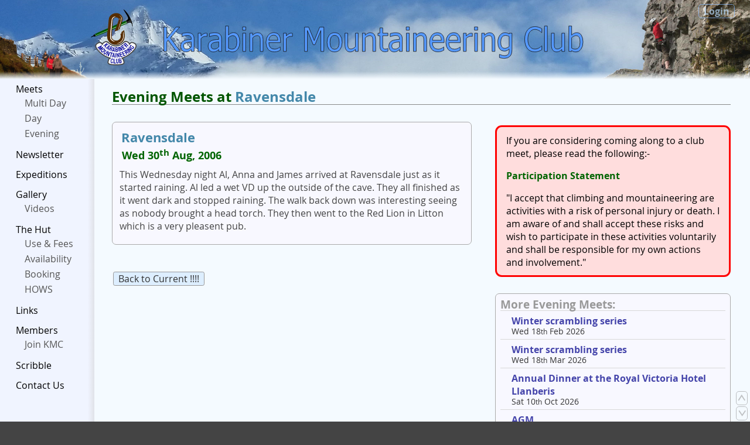

--- FILE ---
content_type: text/html; charset=UTF-8
request_url: https://karabiner.org/meets/evening.php?v=44
body_size: 4805
content:
<!DOCTYPE html><html><head><meta http-equiv="Content-Type" content="text/html; charset=UTF-8" /><meta name="description" content="The Manchester based Karabiner Mountaineering Club has rock climbing, walking or social meets every week all year round. We also have one of the UK&#39;s best mountain huts, near Llanberis in Wales."><meta name="keywords" content="manchester, climbing, clubs, karabiner, mountaineering, club, kmc, rock, climbing, wall, hill, fell, walk, walking, tramping, camping, climb, outdoor, sport, ty powdwr, slate, quarry, dinorwig, ridge, summit, scramble, scrambling, group, ice, axe, ice-axe, iceaxe, crag, alp, alpine, mountain, hut, north west, northern, england, uk, llanberis, peak, wales, scotland, lake district, walls, hills, fells, sports, quarries, ridges, summits, crags, alps, mountains, huts, cragging, climber, climbers, mountaineers, rocksport, rocksports, lancashire, cheshire, winter, boulder, bouldering, leading, seconding, top rope, top roping, first ascent, meets, meetings, event, events, socials, gatherings, black memorial lecture, lectures, talks, slide show, gritstone, grit, pictures, photographs, carabiner, greenland, djwwstag"><meta name="author" content="KMC" ><meta name="generator" content="Hand Crafted" ><meta name="rating" content="General"><meta name="robots" content="all"><meta property="og:title" content="Karabiner Mountaineering Club" /><meta property="og:url" content="https://karabiner.org" /><meta property="og:description" content="Manchester based climbing and mountaineering club." /><meta property="og:image" content="https://karabiner.org/inc/images/kmcfbt.jpg" /><link rel="apple-touch-icon" sizes="180x180" href="/apple-touch-icon.png"><link rel="icon" type="image/png" sizes="32x32" href="/favicon-32x32.png"><link rel="icon" type="image/png" sizes="16x16" href="/favicon-16x16.png"><link rel="manifest" href="/site.webmanifest"><link rel="alternate" type="application/rss+xml" title="RSS" href="https://www.karabiner.org/rss/"><meta name="copyright" content="Karabiner Mountaineering Club, 1997-2026" >
<meta name="viewport" content="width=device-width, initial-scale=1" ><link rel="stylesheet" type="text/css" href="/inc/pagewrap.css" title="Karabiner Mountaineering Club"><link rel="stylesheet" type="text/css" href="/inc/content3.css" title="Karabiner Mountaineering Club"><script type="text/javascript" src="/inc/kmc.js" ></script><title>Karabiner MC: Evening Meets</title><link rel="stylesheet" type="text/css" href="/inc/table.css" title="Karabiner Mountaineering Club" /><style type="text/css">
.dates {
	color: #060;
}

.dates > small {
	vertical-align: top;
}


.d2 {
	font-size: 1.1em;
	color: darkgreen;
	padding: 0.2em;
}
.d3 {
	font-size: 1.4em;
	color: darkgreen;
	padding: 0.2em;
}
.t2 {
	color: #666;
	font-size: 1.4em;
	padding: 0.1em;
}
.t3 {
	color: #666;
	font-size: 2em;
	padding: 0.2em 0;
}
.c2 {
/*	padding-top: 0.2em;
	padding-left: 0.2em;*/
	padding: 0.2em;
	color: #444;
	font-size: 1.0em;
}

.ribbon {
	display: inline-block;
	padding: 6px 5px;
}

.ribbon > img {
	margin: 1px;
}
</style>
</head><body><div id="pageWrapper"><a id="pageTop"></a><div id="bannerTab"><div id="bannerRow"><div id="bannerWalker"><img alt="" src="/inc/images/walkers180.gif" ></div><!-- END ID: bannerWalker --><div id="bannerLogo"><a href="/" title="Home Page"><div id="imgCell"><img class="screenLogo" alt="" src="/inc/images/kmcLogo3.svg" ></div><!-- END ID: imgCell --></a></div><!-- END ID: bannerLogo --><div id="bannerKMCShort"><a href="/" title="Home Page"><div id="imgCell"><img class="screenKMC" alt="" src="/inc/images/kmcBannerShort3.svg" ></div><!-- END ID: imgCell --></a></div><!-- END ID: bannerKMCShort --><div id="bannerKMCLong"><a href="/" title="Home Page"><div id="imgCell"><img class="screenKMC" alt="" src="/inc/images/kmcBannerLong3.svg" ></div><!-- END ID: imgCell --></a></div><!-- END ID: bannerKMCLong --><div id="bannerClimber"><img alt="" src="/inc/images/climber190s.gif" ></div><!-- END ID: bannerClimber --></div><!-- END ID: bannerRow --><div id="login3"></div><!-- END ID: login3 --><script type="text/javascript">document.getElementById( "login3" ).innerHTML = '<a title="KMC Members Only" href="/mem/login.php" >Login</a>'; </script><div class="fuzzy"></div><div id="ssMenu" onclick="ssMenuTog()"><img alt="" src="/inc/images/menu.svg" ></div><script type="text/javascript">document.getElementById( "ssMenu" ).style.display = "inline-block"; </script></div><!-- END ID: bannerTab --><div id="contentTable"><div id="contentLeft" class="menu"><div id="menuTopArea"><div id="menuTopSticky"><!--  --><ul><!--  --><li><!--  --><a href="/meets/#upComing" title="This Years Meets Calendar">Meets</a><!--  --><ul><!--  --><li><!--  --><a href="/meets/?n#upComing" title="Meets with overnight stays">Multi Day</a><!--  --></li><!--  --><li><!--  --><a href="/meets/?d#upComing" title="All Day Meets">Day</a><!--  --></li><!--  --><li><!--  --><a href="/meets/?e#upComing" title="Evening Meets">Evening</a><!--  --></li><!--  --></ul><!--  --></li><!--  --><li><!--  --><a href="/newsletters/" title="">Newsletter</a><!--  --></li><!--  --><li><!--  --><a href="/expeditions/" title="">Expeditions</a><!--  --></li><!--  --><li><!--  --><a href="/gallery/" title="">Gallery</a><!--  --><ul><!--  --><li><!--  --><a href="/video/" title="">Videos</a><!--  --></li><!--  --></ul><!--  --></li><!--  --><li><!--  --><a href="/hut/" title="">The Hut</a><!--  --><ul><!--  --><li><!--  --><a href="/hut/use.php" title="">Use &amp; Fees</a><!--  --></li><!--  --><li><!--  --><a href="/hut/availability.php" title="">Availability</a><!--  --></li><!--  --><li><!--  --><a href="/hut/external.php" title="">Booking</a><!--  --></li><!--  --><li><!--  --><a href="/hut/ows.php" title="">HOWS</a><!--  --></li><!--  --></ul><!--  --></li><!--  --><li><!--  --><a href="/links/" title="">Links</a><!--  --></li><!--  --><li><!--  --><a href="/mem/member.php" title="">Members</a><!--  --><ul><!--  --><li><!--  --><a href="/contacts/joining.php" title="">Join KMC</a><!--  --></li><!--  --></ul><!--  --></li><!--  --><li><!--  --><a href="/scribble/" title="">Scribble</a><!--  --></li><!--  --><li><!--  --><a href="/contacts/" title="">Contact Us</a><!--  --></li><!--  --></ul><!--  --></div></div></div><!-- END ID: contentLeft --><div id="contentBody"><div id="art-head" ><h2 style="color: #050">Evening Meets  at <a href="http://www.ukclimbing.com/logbook/crag.php?id=116" target="_blank">Ravensdale</a><hr></h2></div><!-- art-head --><div id="art-left"><br><a name="p16420"></a><div class="panel2 left"><h3 class="t2"><a href="/meets/viewer.php?mid=16420">Ravensdale</a></h3><h3 class="d2">Wed&nbsp;30<small style="vertical-align:text-top">th</small>&nbsp;Aug,&nbsp;2006</h3><p>This Wednesday night Al, Anna and James arrived at Ravensdale just as it started raining. Al led a wet VD up the outside of the cave. They all finished as it went dark and stopped raining. The walk back down was interesting seeing as nobody brought a head torch. They then went to the Red Lion in Litton which is a very pleasent pub.</p></div><!-- panel --><br><br><a class="button-thin" href="?">Back to Current !!!!</a> </div><!-- art-left --><div id="art-right"><br><div class="red-alert"><p >If you are considering coming along to a club meet, please read the following:-</p><p  style="color: darkgreen"><b>Participation Statement</b></p><p >"I accept that climbing and mountaineering are activities with a risk of personal injury or death. I am aware of and shall accept these risks and wish to participate in these activities voluntarily and shall be responsible for my own actions and involvement." </p></div><!-- red-alert --><br><div class="events3"><h3>More Evening Meets:</h3><div class="event3"><div class="event3title"><strong><a href="/meets/viewer.php?mid=17924">Winter scrambling series</a></strong></div><!-- class="event3title" --><div class="event3date">Wed 18<small>th</small> Feb 2026</div><!-- class="event3date" --></div><!-- class="event3" --><div class="event3"><div class="event3title"><strong><a href="/meets/viewer.php?mid=17925">Winter scrambling series</a></strong></div><!-- class="event3title" --><div class="event3date">Wed 18<small>th</small> Mar 2026</div><!-- class="event3date" --></div><!-- class="event3" --><div class="event3"><div class="event3title"><strong><a href="/meets/viewer.php?mid=17941">Annual Dinner at the Royal Victoria Hotel Llanberis</a></strong></div><!-- class="event3title" --><div class="event3date">Sat 10<small>th</small> Oct 2026</div><!-- class="event3date" --></div><!-- class="event3" --><div class="event3"><div class="event3title"><strong><a href="/meets/viewer.php?mid=17930">AGM</a></strong></div><!-- class="event3title" --><div class="event3date">Thu 19<small>th</small> Nov 2026</div><!-- class="event3date" --></div><!-- class="event3" --></div><!-- events3 --><br><div class="panel left"><p >
	During the spring and summer months evening meets are held outdoors at local crags, usually on Wednesdays, weather permitting. 
	Keep an eye on the scribbles for the latest information.
	Indoor climbing wall meets start again in the autumn.
</p><p >
	Some lucky people may be able to get out climbing nice and early, but this will vary depending on work hours and the traveling distance. 
	Generally you should find KMC climbers at the crag by 6pm and some might still be there after its gone dark.
</p><p >If you have any questions about coming along to a meet, or if you want to try and arrange car sharing, etc., then just <a href="mailto:enquiries@karabiner.org">send us an e-mail</a>. For the latest information check the <a href="/scribble/">Scribble</a> pages.</p></div><!-- panel --><br><div style="text-align: center; padding-right: 1em;"><br><div style="text-align: left"><b>Archives:</b><br><a class="button-thin" href="?year=2026">2026</a><a class="button-thin" href="?year=2025">2025</a><a class="button-thin" href="?year=2024">2024</a><a class="button-thin" href="?year=2023">2023</a><a class="button-thin" href="?year=2022">2022</a><a class="button-thin" href="?year=2021">2021</a><a class="button-thin" href="?year=2020">2020</a><a class="button-thin" href="?year=2019">2019</a><a class="button-thin" href="?year=2018">2018</a><a class="button-thin" href="?year=2017">2017</a><a class="button-thin" href="?year=2016">2016</a><a class="button-thin" href="?year=2015">2015</a><a class="button-thin" href="?year=2014">2014</a><a class="button-thin" href="?year=2013">2013</a><a class="button-thin" href="?year=2012">2012</a><a class="button-thin" href="?year=2011">2011</a><a class="button-thin" href="?year=2010">2010</a><a class="button-thin" href="?year=2009">2009</a><a class="button-thin" href="?year=2008">2008</a><a class="button-thin" href="?year=2007">2007</a><a class="button-thin" href="?year=2006">2006</a><a class="button-thin" href="?year=2005">2005</a><a class="button-thin" href="?year=2004">2004</a><a class="button-thin" href="?year=2003">2003</a></div><br><br><div class="panel left"><h3>Outdoor Climbing Venues Used:</h3><a href="?v=42">Alderman Rocks, Chew Valley</a> (17)<br><a href="?v=4">Aldery Cliff</a> (3)<br><a href="?v=20">Anglezarke Quarry</a> (16)<br><a href="?v=68">Ashworth Moor Quarry</a> (1)<br><a href="?v=50">Bamford Edge</a> (10)<br><a href="?v=11">Beeston Tor</a> (1)<br><a href="?v=79">Big Depot, South Manchester</a> (2)<br><a href="?v=30">Blackstone Edge</a> (5)<br><a href="?v=73">Bridestones (West Yorkshire)</a> (1)<br><a href="?v=56">Broadbottom Quarry</a> (2)<br><a href="?v=26">Brownstones</a> (3)<br><a href="?v=16">Cadshaw Rocks</a> (6)<br><a href="?v=1">Castle Naze</a> (24)<br><a href="?v=64">Coire an t&#39;Sneachda</a> (1)<br><a href="?v=23">Cow&#39;s Mouth Quarry, Littleborough</a> (15)<br><a href="?v=13">Deeply Vale</a> (3)<br><a href="?v=25">Den Lane, Uppermill</a> (13)<br><a href="?v=39">Denham Quarry</a> (8)<br><a href="?v=24">Dovestones Edge, Chew Valley</a> (17)<br><a href="?v=53">Dovestones Lower Left Quarry</a> (1)<br><a href="?v=35">Egerton Quarry</a> (4)<br><a href="?v=9">Froggatt Edge</a> (2)<br><a href="?v=5">Harpur Hill Quarry</a> (13)<br><a href="?v=19">Helsby</a> (14)<br><a href="?v=57">Hen Cloud</a> (2)<br><a href="?v=45">Heptonstall</a> (7)<br><a href="?v=17">Hobson Moor Quarry</a> (44)<br><a href="?v=66">Hollywood Park Boulder</a> (2)<br><a href="?v=34">Horseshoe Quarry</a> (5)<br><a href="?v=27">John Wayne Memorial Crag</a> (1)<br><a href="?v=48">Kinder Downfall</a> (2)<br><a href="?v=54">Lester Mill Quarry</a> (2)<br><a href="?v=67">Longford Park Boulder</a> (3)<br><a href="?v=10">Millstone Edge</a> (7)<br><a href="?v=46">Misty Wall, Kinder Northern Edge</a> (1)<br><a href="?v=18">Moving Buttress, Cheedale</a> (1)<br><a href="?v=31">New Mills Torrs</a> (12)<br><a href="?v=28">Pex Hill</a> (5)<br><a href="?v=21">Pot Hole Quarry</a> (2)<br><a href="?v=58">Pots and Pans Quarries</a> (2)<br><a href="?v=22">Pule Hill, Marsden</a> (16)<br><a href="?v=47">Ramshaw Rocks</a> (8)<br><a href="?v=44">Ravensdale</a> (1)<br><a href="?v=69">Ravenstones - Chew Valley</a> (1)<br><a href="?v=59">Reddyshore Scout</a> (2)<br><a href="?v=76">Roaches Lower Tier</a> (1)<br><a href="?v=77">Roaches Upper Tier</a> (7)<br><a href="?v=52">Robs Rocks - Chew Valley</a> (9)<br><a href="?v=36">Rough Knarr</a> (1)<br><a href="?v=32">Running Hill Pits, Saddleworth</a> (19)<br><a href="?v=55">Shining Clough Rocks</a> (6)<br><a href="?v=3">Staden Quarry</a> (6)<br><a href="?v=74">Stanage North</a> (2)<br><a href="?v=75">Stanage Plantation</a> (1)<br><a href="?v=8">Stanage Popular End</a> (3)<br><a href="?v=60">Standing Stones - Chew Valley</a> (7)<br><a href="?v=43">Stoney Middleton</a> (1)<br><a href="?v=33">Summit Quarry</a> (2)<br><a href="?v=65">Swinton Boulders</a> (1)<br><a href="?v=61">Tegg&#39;s Nose</a> (2)<br><a href="?v=62">The Pump House</a> (1)<br><a href="?v=63">Thors Cave</a> (1)<br><a href="?v=7">Tintwistle Knarr</a> (2)<br><a href="?v=51">Tissington Spires in Dovedale</a> (1)<br><a href="?v=41">Tonacliffe Quarry</a> (2)<br><a href="?v=15">Troy Quarry</a> (33)<br><a href="?v=72">Victoria Park Boulder, Stretford</a> (2)<br><a href="?v=14">Warton in Silverdale</a> (3)<br><a href="?v=71">Wharncliffe Crags</a> (1)<br><a href="?v=29">Wilton 1</a> (19)<br><a href="?v=38">Wilton 3</a> (11)<br><a href="?v=6">Wimberry Rocks</a> (9)<br><a href="?v=2">Windgather</a> (22)<br><a href="?v=49">Winnats Pass</a> (1)<br><a href="?v=12">Witches Quarry</a> (20)<br><a href="?v=70">Woodhouse Scar</a> (2)<br><a href="?v=37">Wormstones</a> (1)<br><a href="?v=40">Yellowslacks</a> (3)<br><br><br><h3>Climbing Walls Used:</h3><a href="?v=-2">Manchester Climbing Centre</a> (118)<br><a href="?v=-3">Marple Rope Race</a> (3)<br><a href="?v=-5">Rock Over Climbing</a> (6)<br><a href="?v=-1">Stockport Awesome Walls</a> (181)<br><a href="?v=-7">The Depot: Manchester</a> (73)<br><a href="?v=-4">Warrington North Face</a> (3)<br><br><br><a href="?v=0">Other Evening Meets</a> (201)</div><!-- panel --></div><br><a class="button-thin" href="http://www.lancashirerock.co.uk">Lancs online guidebook</a><br><br></div><!-- art-right --><div id="art-centre"></div><!-- art-centre --><div id="art-foot"></div><!-- art-foot --></div><!-- END ID: contentBody --><div id="contentRight"><div id="slider">
			<table class="slideTable">
				<tr>
					<td></td>
				</tr>
				<tr>
					<td class="slideCarrier">
						<a href="#pageTop" title="Top of this Page"><div class="quickLink"><img src="/inc/images/up4.svg" alt=""></div></a><a href="#pageBottom" title="Bottom of this Page"><div class="quickLink"><img class="rotateDown" src="/inc/images/up4.svg" alt=""></div></a>
					</td>
				</tr>
			</table></div></div><!-- ID: contentRight --></div><!-- id="contentTable" --><div id="menuTable"><div id="menuTableRow"><div id="menuLeft"><!--  --><ul><!--  --><li><!--  --><a href="/meets/#upComing" title="This Years Meets Calendar">Meets</a><!--  --><ul><!--  --><li><!--  --><a href="/meets/?n#upComing" title="Meets with overnight stays">Multi Day</a><!--  --></li><!--  --><li><!--  --><a href="/meets/?d#upComing" title="All Day Meets">Day</a><!--  --></li><!--  --><li><!--  --><a href="/meets/?e#upComing" title="Evening Meets">Evening</a><!--  --></li><!--  --></ul><!--  --></li><!--  --><li><!--  --><a href="/newsletters/" title="">Newsletter</a><!--  --></li><!--  --><li><!--  --><a href="/expeditions/" title="">Expeditions</a><!--  --></li><!--  --><li><!--  --><a href="/gallery/" title="">Gallery</a><!--  --><ul><!--  --><li><!--  --><a href="/video/" title="">Videos</a><!--  --></li><!--  --></ul><!--  --></li><!--  --><li><!--  --><a href="/hut/" title="">The Hut</a><!--  --><ul><!--  --><li><!--  --><a href="/hut/use.php" title="">Use &amp; Fees</a><!--  --></li><!--  --><li><!--  --><a href="/hut/availability.php" title="">Availability</a><!--  --></li><!--  --><li><!--  --><a href="/hut/external.php" title="">Booking</a><!--  --></li><!--  --><li><!--  --><a href="/hut/ows.php" title="">HOWS</a><!--  --></li><!--  --></ul><!--  --></li><!--  --><li><!--  --><a href="/links/" title="">Links</a><!--  --></li><!--  --><li><!--  --><a href="/mem/member.php" title="">Members</a><!--  --><ul><!--  --><li><!--  --><a href="/contacts/joining.php" title="">Join KMC</a><!--  --></li><!--  --></ul><!--  --></li><!--  --><li><!--  --><a href="/scribble/" title="">Scribble</a><!--  --></li><!--  --><li><!--  --><a href="/contacts/" title="">Contact Us</a><!--  --></li><!--  --></ul><!--  --></div><!-- END menuLeft --><div id="menuRight"></div><!-- END menuRight --></div><!-- END ID: menuTableRow --></div><!-- END ID: menuTable --><div id="copyrightTab"><div id="copyrightRow"><div id="copyrightKMC"><a title="Privacy Policy used by this Website" href="/web/privacy.php"><span class="tfc3">Privacy Notice</span></a><br><a class="tfc3" title="Information on how Cookies are used on this Website" href="/web/cookies.php">Cookies</a><br><br><p>Copyright&nbsp;&copy;&nbsp;2026 <a class="tfc3" title="Home Page" href="/"><b>Karabiner Mountaineering Club</b></a><div class="tfcPopup"><b>Karabiner Mountaineering Club</b></div></p></div><!-- END ID: copyrightKMC --><div id="copyrightTFC"><a title="Find us on Instagram" href="https://www.instagram.com/clubkmc" target="_blank"><img class="tfc" alt="" src="/inc/images/insta.svg" ></a><a title="Find us on X previously known as Twitter" href="https://twitter.com/ClubKMC" target="_blank"><img class="tfc" alt="" src="/inc/images/x-logo.svg" ></a><a title="Find us on Facebook" href="https://www.facebook.com/KarabinerMC" target="_blank"><img class="tfc" alt="" src="/inc/images/face.svg" ></a><a title="This club is affiliated to the British Mountaineering Council - the national body that represents the interests of climbers, mountaineers and hill walkers." href="https://www.thebmc.co.uk/" target="_blank"><img class="tfc" alt="" src="/inc/images/bmcAC.svg" ></a></div><!-- END ID: copyrightTFC --></div><!-- END ID: copyrightRow --></div><!-- END ID: copyrightTab --><a id="pageBottom"></a></div><!-- END ID: pageWrapper --></body></html>

--- FILE ---
content_type: text/css
request_url: https://karabiner.org/inc/pagewrap.css
body_size: 3147
content:
* {
	border-style: none;

  -webkit-box-sizing: border-box;
     -moz-box-sizing: border-box;
          box-sizing: border-box;
}


/*
@font-face {
    font-family: 'kmcPrefFont';
    src: url('/inc/font/Sansation-Regular-webfont.eot');
    src: url('/inc/font/Sansation-Regular-webfont.eot?#iefix') format('embedded-opentype'),
         url('/inc/font/Sansation-Regular-webfont.woff') format('woff'),
         url('/inc/font/Sansation-Regular-webfont.ttf') format('truetype'),
         url('/inc/font/Sansation-Regular-webfont.svg#kmcPrefFont') format('svg');
    font-weight: normal;
    font-style: normal;
}
*/

@font-face {
    font-family: 'kmcPrefFont';
    src: url('/inc/font/OpenSans-Regular-webfont.eot');
    src: url('/inc/font/OpenSans-Regular-webfont.eot?#iefix') format('embedded-opentype'),
         url('/inc/font/OpenSans-Regular-webfont.woff') format('woff'),
         url('/inc/font/OpenSans-Regular-webfont.ttf') format('truetype'),
         url('/inc/font/OpenSans-Regular-webfont.svg#kmcPrefFont') format('svg');
    font-weight: normal;
    font-style: normal;
}


@font-face {
	font-family: 'kmcPrefFont';
	src: url('/inc/font/OpenSans-Bold-webfont.eot');
	src: url('/inc/font/OpenSans-Bold-webfont.eot?#iefix') format('embedded-opentype'),
		url('/inc/font/OpenSans-Bold-webfont.woff') format('woff'),
		url('/inc/font/OpenSans-Bold-webfont.ttf') format('truetype'),
		url('/inc/font/OpenSans-Bold-webfont.svg#open_sansbold') format('svg');
	font-weight: bold;
	font-style: normal;
}


body {
	margin: 0;

	background-color: #444;
	/*background: linear-gradient( #7bf 10%, #444 90% );*/
	background-image: linear-gradient( #7bf 140px, #444 180px );
	background-repeat: no-repeat;
	color: #ddd;
	font-family: 'kmcPrefFont', sans-serif;

	font-size: 0.95em;
	font-style: normal;
	font-weight: normal;
	line-height: 1.4em;
	

	-webkit-font-smoothing: antialiased;
	-moz-osx-font-smoothing: grayscale;
}

p, a, h1, h2, h3, h4, h5, h6, img, hr {
	margin: 0;
	padding: 0;
}

h1, h2, h3, h4, h5, h6 {
	line-height: 1.1;
}

a {
	text-decoration: none;
	color: #48a;
}

img {
	max-width: 100%;
	height: auto;
	vertical-align: middle;
}

hr {
	border-top: 1px solid #888;
}

input {
	border: 1px solid #aaa;
}
/*
	Below default setting for screens widths less than 600px 
*/



#login {
	display: inline-block;
	float: right;
	background-color: lightgreen;
}





#header {
	background-color: lightgoldenrodyellow;
}

#title {
	background-color: lightsteelblue;
	text-align: center;
	padding: 0 10%;
}





#pageWrapper {
	display: block;
	width: 100%;

	background: url( '/links/mountain.jpg' );
	background-attachment: fixed;
	background-position: top center;
	background-repeat: no-repeat;
	background-size: 100%;
}


#bannerTab {
	display: table;
	table-layout: auto;
	width: 100%;

	position: relative;
}
#bannerRow {
	display: table-row;
}

#bannerWalker {
	display: none;
}

#bannerLogo {
	display: table-cell;
	width: 28%;

	vertical-align: middle;
	text-align: center;
	padding-left: 6%;
}

#bannerKMCShort {
	display: table-cell;
	vertical-align: middle;
	text-align: center;
	padding-right: 3%;
}

#bannerKMCLong {
	display: none;
}

#imgCell img {
	width: 100%;
	height: auto;
	max-height: 190px;
}
#bannerClimber {
	display: none;
}


.fuzzy {
	position: absolute;
	top: 90%;
	right: 0;
	left: 0;
	bottom: 0;
	background-color: transparent;
	background: linear-gradient( to bottom, rgba( 244, 250, 255, 0 ), rgba( 244, 250, 255, 1 ) );
}


#login3 {
	position: absolute;
	top: 5%;
	right: 2%;
	margin: 0;
	padding: 0 8px;

	font-size: 1em;
	line-height: normal;

	border-radius: 5px;

	opacity: 0.7;
	border: 1px solid #8bf;
}
#login3 a {
	color: #bdf;
	font-weight: bold;
	opacity: 1;
}
#login3:hover {
	background-color: red;
	opacity: 0.9;
}
.loggedin {
	background-color: green;
}

/*
Content styles defined in content3.css
*/
#contentTable { display: none; }
#contentLeft { display: none; }
#contentBody { display: none; }
#contentRight { display: none; }


/*
	DEBUG: turn OFF article areas
*/
/*	#art-head {	display: none; }*/
/*	#art-left {	display: none; }*/
/*	#art-right {	display: none; }*/
/*	#art-centre {	display: none; }*/
/*	#art-foot {	display: none; }*/

/*
	DEBUG: hightlight article areas
*/
/*
#art-head {	background-color: lightseagreen; }
#art-left {	background-color: #9d9; }
#art-right {	background-color: #99d; }
#art-centre {	background-color: #9b9; }
#art-foot {	background-color: #99b; }
*/


.large-width {
	display: none;
	color: #030;
	font-size: 1.2em;
	line-height: 1.5em
}

.small-width {
	display: block;
	color: #000;
	font-size: 1.2em;
	line-height: 1.5em
}

.smallPrint {
	font-size: 0.84em;
	line-height: 1.4em;
}

#art-centre {
	padding: 10px;
	text-align: center;
}


/*
	menuTable is the new menu-bottom
	menuLeft - menu items in columns
	menuRight - goto top button
*/
#menuTable {
	display: table;
	width: 100%;
	background-color: #444;
}
#menuTableRow {
	display: table-row;
}

#menuLeft {
	display: block; /*  ??? !!! */

	margin-left: 24px;
	margin-right: 0;
	margin-bottom: 0;
	padding-bottom: 10px;
	padding-top: 10px;
	text-align: left;

	-webkit-column-count: 2;
	-moz-column-count: 2;
	column-count: 2;

	-webkit-column-gap: 20px;
	-moz-column-gap: 20px;
	column-gap: 20px;

	-webkit-column-rule: 1px solid #666;
	-moz-column-rule: 1px solid #666;
	column-rule: 1px solid #666;

}
#menuLeft ul {
	margin: 0;

	padding-left: 0;
}
#menuLeft ul li {
	display: inline-block;
	width: 100%;
	padding: 6px 0;

}

#menuLeft ul li ul {
	padding-left: 1em;
}
#menuLeft ul li ul li {
	display: block;
	border: none;
	padding: 3px 0;
}
#menuLeft ul li ul li a {
	color: #ace;
}

#menuLeft a {
	color: #fdb;
	padding-left: 0.5em;
	padding-right: 0.5em;

}
#menuLeft a:hover {
	color: #000;
	background-color: #def;
}



#menuRight {
	display: table-cell;
	vertical-align: top;

	width: 24px;
	max-width: 24px;
}



#copyrightTab {
	display: table;
	width: 100%;

	background-color: #444;
}

#copyrightRow {
	display: table-row;
}

#copyrightKMC {
	display: table-cell;
	width: 50%;

	padding: 20px;
	border-top: 1px solid #888;
}
#copyrightKMC a {
    color: #7ad;
}
#copyrightKMC a:hover {
    color: #adf;
}


#copyrightTFC {
    display: table-cell;

    padding: 0.5em;
    text-align: right;
    border-top: 1px solid #888;
    vertical-align: top;
}

.tfc {
    display: inline-block;
    height: 1.8em;
    margin: 0.5em 0;
    padding: 0;
    margin-right: 0.5em;

    line-height: 1.1;
    border-radius: 2px;

    transition-property: height;
    transition-duration: 1.2s;
}
.tfc:hover {
    height: 3.5em;
}
.tfcPopup {
	display: none;
}

/*.tfc3 { height: 1.8em; } */

.floatLeft {
	float: left;
}
.floatRight {
	float: right;
}



/* ************************************************
	button stuff
	turn links into button look-a-likes
************************************************ */

.button-thin {
	display: inline-block;
	padding: 0 8px;
	margin: 2px;
	border: 1px solid #999;
	text-decoration: none;
	cursor: default;
	border-radius: 0.2em;
        color: #333;
        background-color: #def;
}
.button-thin:link {
	color: #333;
	background-color: #def;
}
.button-thin:visited {
	color: #333;
	background-color: #def;
}
.button-thin:hover {
	color: #000;
	background-color: #cdf;
}

/*  used with button-thin  */
.b-tag:link, .b-tag:visited {
	background-color: #fff;
}
.b-tag:hover {
	background-color: #def;
}


/* Used on forms */
.input-button {
	color: #444;
	background-color: #def;
	height: 3em;
	border: 0.1em #777;
	border-style: solid;
	border-radius: 0.4em;
	margin-top: 0.15em;
	margin-bottom: 0.15em;
}

.input-button:hover {
	color: #000;
	background-color: #cdf;
}


/* style html->dropdown box, set class in surrounding div */
.select-style {
	display: inline-block;
	vertical-align: middle;
    border: 1px solid #555;
    border-radius: 0.3em;

    overflow: hidden;
    background-color: #def;
}

.select-style:hover {
	background-color: #bdf;
}

.select-style select {
	font-size: 1.0em;
	font-weight: bold;
    padding: 2px 4px;

    border: none;
    box-shadow: none;
    background: transparent;
    background-image: none;
    -webkit-appearance: none;
}

.select-style select:focus {
    outline: none;
}



.small-form {
	display: inline-block;
	text-align: left;
	padding:1em 1.5em;
	background: #ddd;
	border: 1px solid grey;
	border-radius: 0.8em;
}
.small-form-textbox {
	width: 12em;
	margin: 0 0 0.7em 0;
}



/* ************************************************
	panel similar to events3
	contents are centred
************************************************ */
.panel, .panel2 { /* center align */
	display: block;
	text-align: center;
	background-color: #f8f8ff;
	padding: 2%;
	border: 1px solid #aaa;
	border-radius: 7px;
	color: #444;
}

.panel div {
	display: inline-block;
	text-align: left;
}

.left {
	text-align: left;
}
.right {
	text-align: right;
}

/* *************************************************
	puts contents of sub divs into a grid with a
	variable number of columns. Used with: 'panel2'
************************************************* */
.grid {
	display: grid;
	grid-template-columns: repeat(auto-fill, minmax(10em, 1fr));
	grid-gap: 0.1em;	
	margin-top: 0.5em;
	margin-bottom: 0.8em;
	/*background-color: #dff;*/
}
.grid > div {
	padding-left: 0.5em;
}


/* ************************************************
	how events might be displayed
	.events3 - wrapper around a number of event3's
	.event3 - wrapper around a title and dates
	.event3title 
	.event3date - smaller text than title
************************************************ */
.events3 {
	background-color: #f8f8ff;
	padding: 2%;

	border: 1px solid #aaa;
	border-radius: 7px;
	color: #999;
	overflow-wrap: break-word;

}

.event3 {
	padding-top: 6px;
	padding-bottom: 6px;
	border-top: 1px solid #d8d8d8;
}
.event3 a {
	color: #44a;
}
.event3 a:hover {
	color: #fff;
}


.event3title {
	display: inline-block;
	vertical-align: top;

	padding: 0 5%;
}
.event3title:hover {
	color: white;
	background-color: #8af;
	border-radius: 4px;
}

.event3date {

	vertical-align: top;
	font-size: 0.9em;
	color: #333;
	line-height: 1em;

	padding: 0 5%;
}

/* ************************************************
	Alert boxes
	.red-alert - used by participation statement
************************************************ */

.red-alert {
	margin: 0.4em 0;

	border: 3px solid red;
	border-radius: 0.7em;
	background-color: #fdd;
	padding: 0.2em 1em;
}

/* ********************************************
Small Screen Menu
******************************************** */
#ssMenu {
	display: none;
	width: 2.3em;
	position: absolute;
	left: -0.2em;
	bottom: -0.3em;
	border-top-right-radius: 0.5em;
	padding: 0.3em;
	margin: 0.2em;
}

/* ******************************************** */


@media screen and (min-width: 450px) {
	#menuLeft {
		-webkit-column-count: 3;
		-moz-column-count: 3;
		column-count: 3;
	}
}
/*
		Above is the default for screens less than 600px across
		Below setting over-ride above for various screen widths starting with 600px
*/

@media screen and (min-width: 620px) {

	body {
		font-size: 1.0em;
	}

	
	#pageWrapper {
		background-position: 0 -60px;
	}

	
	#bannerWalker {
		display: table-cell;
		width: 12%;
		max-width: 100px;

		text-align: left;
		vertical-align: bottom;
	}

	#bannerLogo {
		display: table-cell;
		width: 7%;

		vertical-align: middle;
		text-align: center;
		padding: 0;
	}
	
	#bannerKMCShort {
		display: none;
	}
	
	#bannerKMCLong {
		display: table-cell;
		vertical-align: middle;
		text-align: center;
	}
	
	#imgCell img {
		width: 100%;
		height: auto;
		max-height: 190px;
	}
	#bannerClimber {
		display: table-cell;
		width: 20%;
		max-width: 100px;
		
		text-align: right;
		vertical-align: middle;
	}
/*	
	#login {
		position: absolute;
		top: 0.5%;
		right: 1%;
		margin: 0;
		padding: 0 8px;
		line-height: normal;
		border-radius: 6px;
		color: white;
		background-color: white;
		opacity: 0.4;
		
	}
	#login a {
		color: #555;
	}
*/

	#login3 {
		font-size: 0.7em;
	}

	.events3 {
		margin-left: 0;
	}


	#ssMenu {
		bottom: 70em;
	}

}



@media screen and (min-width: 750px) {

	#menuLeft {
		margin: 0;
		margin-left: 10%;
		-webkit-column-count: 4;
		-moz-column-count: 4;
		column-count: 4;
	}
	#menuLeft ul {
		padding-left: 0.5em;
	}

	#menuRight {
		width: 10%;
		max-width: 10%;
		text-align: right;
	}

}



@media screen and (min-width: 900px) {

	body {
		/*font-size: 1.2em;*/
	}

	#login3 {
		font-size: 0.85em;
	}

	.large-width {
		display: block;
	}
	.small-width {
		display: none;
	}

}


@media screen and (min-width: 1100px) {

	#login3 {
		font-size: 1em;
	}



	#menuLeft {
		margin: 0;
		margin-left: 10%;

		-webkit-column-count: 5;
		-moz-column-count: 5;
		column-count: 5;

	}

	#menuRight {
		width: 7%;
		min-width: 7%;
	}

}

@media screen and (min-width: 1400px) {

	body {
		font-size: 1.1em;
	}

	#menuLeft {
		/*font-size: 1.1em;*/
		margin: 0;
		margin-left: 18%;
	}
	#menuRight {
		width: 10%;
		min-width: 10%;
	}

}





@media screen and (min-height: 600px) {

	#menuTopList ul li {
		padding: 6px 0;
	}
	#menuTopList ul li ul li {
		padding: 2px 0;
	}

}



--- FILE ---
content_type: text/css
request_url: https://karabiner.org/inc/content3.css
body_size: 1293
content:
/* 
	remove repeats!!! in style3css
*/


#contentTable {
	display: table;
	width: 100%;
	table-layout: fixed;

	background-color: #f4faff;
	background-color: rgba( 244, 250, 255, 1 );
}


#contentLeft {
	display: none;
}




#contentBody {
	display: table-cell;
	color: black;
	margin-left: 0;
	padding-left: 22px;
	padding-right: 0;
}
#contentBody h2 {
	padding-top: 0.7em;
	padding-bottom: 0.3em;
}
#contentBody p {
	padding-top: 0.5em;
	padding-bottom: 0.5em;
}
/*
#contentBody a:hover {
	color: #006;
	border-radius: 5px;
}
*/
/*
#art-left a:hover { 
	background-color: red; 
	border-radius: 5px;
}
*/

#contentRight { 
	display: table-cell;
	width: 22px;
	position: relative;
	text-align: center;
	font-size: 0.8em;
	/* background-color: orange; */
	z-index: 20;
}
#slider {
	position: absolute;
	/* position: relative; */
	width: 22px;
	/* height: 40px; */
	/* right: 50px; */
	top: 0px;
	bottom: 0px;
	z-index: 5;
	/* background-color: lightblue; */
}
#sliderSticky {
	/* position: sticky; */
	position: fixed;
	bottom: 5px;
	/* color: white; */

	/*overflow-y: auto; */
	/* max-height: 100vh; */
	background-color: yellow;
}

	.slideTable {
		height: 100%;
		/* border: 2px solid purple; */
	}

	.slideCarrier {
		position: sticky;
		bottom: 0;
		height: 10px;
		opacity: 0.5;
		/* background-color: yellow; */
		/* border: 2px solid blue; */
	}
	.slideCarrier:hover {
		opacity: 1;
	}

#contentRight img {
	margin-bottom: 2px;
}


/* TESTING classes: artTable, artLeft, artRight */

.artTable {
	display: table;
	width: 100%;
	table-layout: fixed;
	margin-top: 4px;
	margin-bottom: 4px;
}
/* 
.artCellLeft {
}
.artCellRight {
} 
*/

.meetTag {
	display: inline-block;
	font-weight: bold;
	border: 1px solid grey;
	margin: 2px;
	padding: 0 5px;
	background-color: whitesmoke;
}



@media screen and (min-width: 620px) {
/*
	#contentTable {
		background-color: #f4faff;
	}
*/
	#contentLeft {
		display: table-cell;
		width: 10.1em;
		height: 40em;
		position: relative;
		text-align: center;
		vertical-align: top;
		background: #f0f4ff;
		/*background: -webkit-linear-gradient( left, #f0f4ff 95%, #b0b0b0 );*/
		/*background: linear-gradient( to right, #f0f4ff 95%, #b0b0b0 );*/
		background: -webkit-linear-gradient( left, #f0f4ff 93%, #e0e0e0 );
		background: linear-gradient( to right, #f0f4ff 93%, #e0e2e8 );
		/*border-top-right-radius: 10px;*/
		opacity: 1;
	}

	#menuTopArea {
		position: absolute;
		left: 0px;
		top: 0px;
		bottom: 0px;
	}

	#menuTopSticky {
		width: 9.8em;
		position: -webkit-sticky;
		position: sticky;
		top: 0;
		color: white;
		text-align: left;

		overflow-y: auto;
		max-height: 100vh;
	}

	#menuTopSticky ul {
		display: block;
		margin: 0;
		padding-left: 1.4em;
	}

	#menuTopSticky ul li {
		display: inline-block;
		width: 100%;
		padding: 3px 0;
	}
	#menuTopSticky ul li:hover {
		border: none;
		border-radius: 7px;
		/*background-color: #e4efff; hi main li*/
	}

	#menuTopSticky ul li a {
		padding: 0 5px;
		color: #000;
	}
	#menuTopSticky ul li a:hover {
		/*background-color: #def;*/
		color: #fff;
		background-color: #99f;
		border-radius: 4px;
	}


	#menuTopSticky ul li ul {
		padding-left: 15px;
	}

	#menuTopSticky ul li ul li {
		display: block;
		border: none;
		padding: 1px 0;
	}

	#menuTopSticky ul li ul li a {
		color: #555;
	}




	#contentBody {
		display: table-cell;
		vertical-align: text-top;

		padding-left: 10px;
		padding-right: 2px;
	}


	#contentRight { 
		width: 28px; /* repeat!! */
	}

	#slider {
		width: 28px;
	}


} /* END 620 */


@media screen and (min-width: 900px) {

	#contentBody {
		padding-left: 10px;
		padding-right: 5px;
	}


	#art-left {
		float: left;
		width: 60%;
		padding-right: 20px;
	}

	#art-right {
		float: right;
		width: 40%;
		padding-left: 20px;
	}

	#art-foot {
		clear: both;
	}


	#contentRight {  /* repeat!! */
		width: 28px;
	}
	#slider {
		width: 28px;
	}



	.artCellLeft {
		display: table-cell;
		width: 60%;
		padding-left: 20px;
		padding-right: 20px;
	}
	.artCellRight {
		display: table-cell;
		width: 40%;
		padding-left: 20px;
		padding-right: 20px;
	}


}


@media screen and (min-width: 1100px) {

	#contentBody {
		padding-left: 30px;
	}

}


@media screen and (min-width: 1400px) {

/*	#contentLeft {
		width: 10em;
	}
*/
	#menuTopSticky {
		width: 9em;
	}
	#menuTopSticky ul {
		display: block;
		margin: 0;
		padding-left: 1.5em;
	}



	#contentBody {
		padding-left: 40px;
		padding-right: 10px;
	}

	#contentRight {  /* repeat!! */
		width: 28px;
	}
	#slider {
		width: 28px;
	}

}




@media screen and (min-height: 600px) {

	#menuTopSticky ul li {
		padding: 6px 0;
	}
	#menuTopSticky ul li ul li {
		padding: 2px 0;
	}

}




/*
	Rotate up svg's classes
*/
.rotateDown {
	-webkit-transform: rotate( 180deg );
	-ms-transform: rotate( 180deg );
	transform: rotate( 180deg );
}

.rotateRight {
	-webkit-transform: rotate( 90deg );
	-ms-transform: rotate( 90deg );
	transform: rotate( 90deg );
}

.rotateLeft {
	-webkit-transform: rotate( 270deg );
	-ms-transform: rotate( 270deg );
	transform: rotate( 270deg );
}

.quickLink {
	display: inline-block;
	width: 1.6em;
	text-align: center;
	color: grey;
	margin-top: 1px;
	margin-bottom: 1px;
	padding: 0px;
	border: 1px solid grey;
	border-radius: 0.4em;
}

.quickLink:hover {
	background-color: rgb(207, 233, 243);
	color: #444;
}





--- FILE ---
content_type: text/css
request_url: https://karabiner.org/inc/table.css
body_size: 83
content:
.tblinc {
	border: 1px solid black;
	border-collapse: collapse;
	border-color: grey;
}
.title-row {
	color: #004;
	background-color: #BBB;
}
.data-row-nohover {
	background-color: #DDD;
}
.data-row {
	background-color: #DDD;
}
.data-row:hover {
	background-color: pink;
}
.totals-row {
	color: #004;
	background-color: #CCC;
}

.tbl-center {
	color: red;
	margin-left: auto;
	margin-right: auto;
	border-collapse: collapse;
}


--- FILE ---
content_type: image/svg+xml
request_url: https://karabiner.org/inc/images/kmcBannerShort3.svg
body_size: 5129
content:
<?xml version="1.0" encoding="UTF-8" standalone="no"?>
<svg
xmlns:rdf="http://www.w3.org/1999/02/22-rdf-syntax-ns#"
xmlns:svg="http://www.w3.org/2000/svg"
xmlns="http://www.w3.org/2000/svg"
version="1.1"

viewBox="0 0 570 229"

>

	<!-- <rect x="0" y="0" width="570" height="229" style="fill: #ddffdd;" /> -->

	<g
	transform="translate( -230, 0 )"
	style="display:inline"
	>
		<g
		transform="scale( 1, 1 )"
		style="
		display:inline;
		fill:#59f;
		fill-opacity:1;

		stroke:#111;
		stroke-width:1;
		stroke-linejoin:bevel;
		stroke-miterlimit:4;
		stroke-dasharray:none;
		stroke-opacity:1
		"
		>
			<path d="m 311.14377,68.16481 -8.78418,0 -18.55957,-23.686523 -2.97363,3.349609 0,20.336914 -6.76758,0 0,-50.893555 6.76758,0 0,23.413086 20.8496,-23.413086 8.23731,0 -21.05469,22.729493 22.28516,28.164062 z" />
			<path d="m 336.02658,58.765396 0,-10.595703 q -2.29004,0.205078 -5.81055,0.581055 -3.48632,0.341797 -5.63964,0.991211 -2.56348,0.786132 -4.23829,2.426757 -1.6748,1.606446 -1.6748,4.511719 0,3.28125 1.8457,4.956055 1.84571,1.674805 5.40039,1.674805 3.042,0 5.50293,-1.298829 2.46094,-1.333007 4.61426,-3.24707 z m 0,5.332031 q -0.78613,0.581055 -2.11914,1.640625 -1.29883,1.025391 -2.5293,1.640625 -1.70898,0.888672 -3.31543,1.367188 -1.57226,0.478515 -4.44336,0.478515 -2.35839,0 -4.47753,-0.888671 -2.11915,-0.888672 -3.72559,-2.495118 -1.53809,-1.572265 -2.46094,-3.862304 -0.92285,-2.324219 -0.92285,-4.887696 0,-3.964843 1.6748,-6.733398 1.67481,-2.802734 5.29786,-4.443359 3.21289,-1.469727 7.58789,-2.016602 4.375,-0.581055 9.43359,-0.854492 l 0,-1.230469 q 0,-2.255859 -0.68359,-3.623047 -0.6836,-1.401367 -1.91407,-2.15332 -1.23046,-0.786133 -3.00781,-1.025391 -1.77734,-0.273437 -3.65722,-0.273437 -2.22168,0 -5.2295,0.683594 -3.00781,0.649414 -6.01562,1.914062 l -0.37598,0 0,-6.52832 q 1.77735,-0.512696 5.09278,-1.12793 3.31542,-0.615234 6.5625,-0.615234 3.93066,0 6.63085,0.615234 2.7002,0.615234 4.85352,2.22168 2.08496,1.572265 3.11035,4.067383 1.02539,2.495117 1.02539,6.083984 l 0,26.113281 -6.3916,0 0,-4.067383 z" />
			<path d="m 371.71017,36.890396 -0.34179,0 q -0.71778,-0.205078 -1.53809,-0.239258 -0.78613,-0.06836 -1.91406,-0.06836 -2.59766,0 -5.16113,1.12793 -2.56348,1.127929 -4.85352,3.349609 l 0,27.104492 -6.42578,0 0,-38.178711 6.42578,0 0,5.673828 q 3.52051,-3.110351 6.11816,-4.375 2.63184,-1.298828 5.09278,-1.298828 0.99121,0 1.46972,0.06836 0.5127,0.03418 1.12793,0.136718 l 0,6.699219 z" />
			<path d="m 398.09689,58.765396 0,-10.595703 q -2.29004,0.205078 -5.81054,0.581055 -3.48633,0.341797 -5.63965,0.991211 -2.56348,0.786132 -4.23828,2.426757 -1.67481,1.606446 -1.67481,4.511719 0,3.28125 1.84571,4.956055 1.8457,1.674805 5.40039,1.674805 3.04199,0 5.50293,-1.298829 2.46093,-1.333007 4.61425,-3.24707 z m 0,5.332031 q -0.78613,0.581055 -2.11914,1.640625 -1.29883,1.025391 -2.52929,1.640625 -1.70899,0.888672 -3.31543,1.367188 -1.57227,0.478515 -4.44336,0.478515 -2.3584,0 -4.47754,-0.888671 -2.11914,-0.888672 -3.72559,-2.495118 -1.53808,-1.572265 -2.46094,-3.862304 -0.92285,-2.324219 -0.92285,-4.887696 0,-3.964843 1.67481,-6.733398 1.6748,-2.802734 5.29785,-4.443359 3.21289,-1.469727 7.58789,-2.016602 4.375,-0.581055 9.43359,-0.854492 l 0,-1.230469 q 0,-2.255859 -0.68359,-3.623047 -0.68359,-1.401367 -1.91406,-2.15332 -1.23047,-0.786133 -3.00782,-1.025391 -1.77734,-0.273437 -3.65722,-0.273437 -2.22168,0 -5.22949,0.683594 -3.00782,0.649414 -6.01563,1.914062 l -0.37598,0 0,-6.52832 q 1.77735,-0.512696 5.09278,-1.12793 3.31543,-0.615234 6.5625,-0.615234 3.93066,0 6.63086,0.615234 2.70019,0.615234 4.85351,2.22168 2.08496,1.572265 3.11035,4.067383 1.02539,2.495117 1.02539,6.083984 l 0,26.113281 -6.3916,0 0,-4.067383 z" />
			<path d="m 438.94162,48.955826 q 0,-6.835938 -2.08496,-10.356446 -2.08496,-3.554687 -6.69922,-3.554687 -2.63184,0 -5.33203,1.230469 -2.66602,1.230468 -4.85352,3.110351 l 0,21.875 q 2.42676,1.196289 4.30664,1.708985 1.87989,0.478515 4.13575,0.478515 4.92187,0 7.72461,-3.486328 2.80273,-3.486328 2.80273,-11.005859 z m 6.63086,-0.512696 q 0,9.365235 -4.5459,15.073243 -4.5459,5.708007 -11.38184,5.708007 -3.11035,0 -5.33203,-0.786132 -2.1875,-0.751953 -4.34082,-2.050782 l -0.41015,1.777344 -6.01563,0 0,-53.183594 6.42578,0 0,19.003907 q 2.42676,-2.1875 5.26368,-3.623047 2.83691,-1.435547 6.42578,-1.435547 6.45996,0 10.18554,5.195312 3.72559,5.161133 3.72559,14.321289 z" />
			<path d="m 458.80002,68.16481 -6.42578,0 0,-38.178711 6.42578,0 0,38.178711 z m 0.44433,-44.570312 -7.31445,0 0,-6.665039 7.31445,0 0,6.665039 z" />
			<path d="m 498.24338,68.16481 -6.42578,0 0,-21.738281 q 0,-2.631836 -0.27344,-4.887695 -0.23926,-2.290039 -0.95703,-3.657227 -0.78614,-1.435547 -2.1875,-2.119141 -1.40137,-0.717773 -3.82813,-0.717773 -2.39258,0 -4.95605,1.298828 -2.5293,1.264649 -4.95606,3.31543 l 0,28.505859 -6.42578,0 0,-38.178711 6.42578,0 0,4.238281 q 2.8711,-2.563476 5.67383,-3.930664 2.80274,-1.367187 5.91309,-1.367187 5.63965,0 8.81836,3.725586 3.17871,3.691406 3.17871,10.732422 l 0,24.780273 z" />
			<path d="m 523.91232,69.053482 q -9.12597,0 -14.18457,-5.126953 -5.02441,-5.161133 -5.02441,-14.628906 0,-9.331055 4.88769,-14.833985 4.8877,-5.537109 12.78321,-5.537109 3.55468,0 6.28906,1.025391 2.73437,1.02539 4.78516,3.21289 2.05078,2.1875 3.14453,5.366211 1.09375,3.144531 1.09375,7.724609 l 0,3.486329 -26.45508,0 q 0,6.665039 3.34961,10.185546 3.34961,3.520508 9.26269,3.520508 2.11914,0 4.13575,-0.478515 2.05078,-0.478516 3.6914,-1.230469 1.74317,-0.786133 2.93946,-1.503906 1.19628,-0.751953 1.98242,-1.401368 l 0.37597,0 0,7.006836 q -1.12793,0.444336 -2.80273,1.12793 -1.67481,0.649414 -3.00781,1.025391 -1.87989,0.512695 -3.41797,0.786133 -1.50391,0.273437 -3.82813,0.273437 z m 7.51953,-24.233398 q -0.0684,-2.597657 -0.61523,-4.477539 -0.54688,-1.879883 -1.57227,-3.178711 -1.12793,-1.435547 -2.90527,-2.1875 -1.74316,-0.751954 -4.34082,-0.751954 -2.56348,0 -4.375,0.786133 -1.77734,0.751953 -3.24707,2.22168 -1.43555,1.503906 -2.1875,3.349609 -0.75195,1.811524 -0.95703,4.238282 l 20.20019,0 z" />
			<path d="m 564.48361,36.890396 -0.34179,0 q -0.71778,-0.205078 -1.53809,-0.239258 -0.78613,-0.06836 -1.91406,-0.06836 -2.59766,0 -5.16114,1.12793 -2.56347,1.127929 -4.85351,3.349609 l 0,27.104492 -6.42578,0 0,-38.178711 6.42578,0 0,5.673828 q 3.52051,-3.110351 6.11816,-4.375 2.63184,-1.298828 5.09278,-1.298828 0.99121,0 1.46972,0.06836 0.5127,0.03418 1.12793,0.136718 l 0,6.699219 z" />
		</g>
	</g>

	<g
	transform="translate( -250, 9 )"
	style="display:inline"
	>
		<g
		transform="scale( 1, 1 )"
		style="
		display:inline;
		fill:#59f;
		fill-opacity:1;

		stroke:#111;
		stroke-width:1;
		stroke-linejoin:bevel;
		stroke-miterlimit:4;
		stroke-dasharray:none;
		stroke-opacity:1
		"
		>
			<path d="m 338.4058,129.47276 -6.97022,0 0,-45.165621 -13.65881,30.732341 -4.22438,0 -13.55321,-30.732341 0,45.165621 -6.51258,0 0,-52.417467 9.50485,0 13.09557,29.183397 12.63792,-29.183397 9.68086,0 0,52.417467 z" />
			<path d="m 380.93119,109.82941 q 0,9.92729 -4.78762,15.34857 -4.78763,5.38608 -12.74354,5.38608 -8.20233,0 -12.91955,-5.5621 -4.68202,-5.59729 -4.68202,-15.17255 0,-9.856875 4.82283,-15.313361 4.85804,-5.456487 12.77874,-5.456487 7.95591,0 12.74354,5.456487 4.78762,5.421283 4.78762,15.313361 z m -6.8294,0 q 0,-7.63908 -2.78105,-11.335407 -2.78105,-3.731533 -7.92071,-3.731533 -5.17486,0 -7.99111,3.731533 -2.78105,3.696327 -2.78105,11.335407 0,7.39266 2.78105,11.2298 2.81625,3.80194 7.99111,3.80194 5.10446,0 7.8855,-3.73153 2.81626,-3.76674 2.81626,-11.30021 z" />
			<path d="m 418.35213,129.47276 -6.61819,0 0,-4.36519 q -3.06267,2.67544 -5.80852,4.08357 -2.74584,1.37292 -6.12534,1.37292 -2.56983,0 -4.85804,-0.84487 -2.253,-0.84488 -3.94275,-2.67544 -1.68975,-1.83057 -2.64023,-4.61161 -0.91528,-2.78105 -0.91528,-6.75901 l 0,-25.52227 6.61819,0 0,22.38919 q 0,3.13308 0.21121,5.21007 0.24643,2.04178 1.0561,3.59072 0.80967,1.51373 2.18259,2.2178 1.40813,0.70406 4.01316,0.70406 2.42902,0 5.17486,-1.37292 2.74585,-1.37293 5.03405,-3.3795 l 0,-29.35942 6.61819,0 0,39.3219 z" />
			<path d="m 458.90614,129.47276 -6.61819,0 0,-22.38919 q 0,-2.71064 -0.28163,-5.03405 -0.24642,-2.35861 -0.98568,-3.766736 -0.80967,-1.478532 -2.253,-2.182594 -1.44333,-0.739266 -3.94275,-0.739266 -2.46422,0 -5.10446,1.337719 -2.60503,1.302516 -5.10445,3.414707 l 0,29.35941 -6.61819,0 0,-39.3219 6.61819,0 0,4.365189 q 2.95706,-2.640236 5.84372,-4.048361 2.88665,-1.408126 6.09014,-1.408126 5.80852,0 9.08241,3.837142 3.27389,3.801939 3.27389,11.053786 l 0,25.52227 z" />
			<path d="m 480.16883,130.24723 q -5.42128,0 -8.44875,-3.06267 -3.02747,-3.09788 -3.02747,-9.75127 l 0,-21.790741 -4.4708,0 0,-5.491689 4.4708,0 0,-11.300207 6.61819,0 0,11.300207 12.18028,0 0,5.491689 -12.18028,0 0,18.692861 q 0,2.99227 0.10561,4.61162 0.10561,1.61934 0.80967,3.02746 0.59845,1.23211 1.93617,1.86577 1.33772,0.59845 3.62592,0.59845 1.61935,0 3.13308,-0.45764 1.51374,-0.49284 2.1826,-0.80967 l 0.38723,0 0,5.94933 q -1.86576,0.52805 -3.80194,0.80967 -1.90097,0.31683 -3.52031,0.31683 z" />
			<path d="m 514.31588,119.7919 0,-10.91297 q -2.35861,0.21122 -5.98454,0.59845 -3.59072,0.35203 -5.80851,1.02089 -2.64024,0.80967 -4.36519,2.49943 -1.72496,1.65454 -1.72496,4.64681 0,3.3795 1.90097,5.10445 1.90097,1.72496 5.5621,1.72496 3.13308,0 5.6677,-1.33772 2.53463,-1.37292 4.75243,-3.3443 z m 0,5.49169 q -0.80968,0.59845 -2.1826,1.68975 -1.33772,1.05609 -2.60503,1.68975 -1.76016,0.91528 -3.4147,1.40813 -1.61935,0.49284 -4.57641,0.49284 -2.42902,0 -4.61161,-0.91528 -2.1826,-0.91528 -3.83714,-2.56983 -1.58415,-1.61934 -2.53463,-3.97795 -0.95049,-2.39382 -0.95049,-5.03405 0,-4.08357 1.72496,-6.93502 1.72495,-2.88666 5.45648,-4.57641 3.3091,-1.51373 7.8151,-2.07698 4.506,-0.59846 9.71607,-0.88008 l 0,-1.26732 q 0,-2.3234 -0.70407,-3.731528 -0.70406,-1.443328 -1.97137,-2.217797 -1.26731,-0.809672 -3.09788,-1.056094 -1.83056,-0.281625 -3.76673,-0.281625 -2.28821,0 -5.38608,0.704062 -3.09788,0.66886 -6.19576,1.971376 l -0.38723,0 0,-6.723799 q 1.83056,-0.528047 5.24527,-1.161704 3.4147,-0.633656 6.759,-0.633656 4.04836,0 6.82941,0.633656 2.78105,0.633657 4.99884,2.288204 2.14739,1.619345 3.20349,4.189173 1.05609,2.569829 1.05609,6.266162 l 0,26.89519 -6.58298,0 0,-4.18917 z" />
			<path d="m 536.98669,129.47276 -6.61819,0 0,-39.3219 6.61819,0 0,39.3219 z m 0.45764,-45.904887 -7.53347,0 0,-6.864612 7.53347,0 0,6.864612 z" />
			<path d="m 577.61111,129.47276 -6.61819,0 0,-22.38919 q 0,-2.71064 -0.28162,-5.03405 -0.24643,-2.35861 -0.98569,-3.766736 -0.80967,-1.478532 -2.253,-2.182594 -1.44333,-0.739266 -3.94275,-0.739266 -2.46422,0 -5.10446,1.337719 -2.60503,1.302516 -5.10445,3.414707 l 0,29.35941 -6.61819,0 0,-39.3219 6.61819,0 0,4.365189 q 2.95706,-2.640236 5.84372,-4.048361 2.88665,-1.408126 6.09014,-1.408126 5.80852,0 9.08241,3.837142 3.27389,3.801939 3.27389,11.053786 l 0,25.52227 z" />
			<path d="m 604.04868,130.38804 q -9.39924,0 -14.6093,-5.28047 -5.17486,-5.31567 -5.17486,-15.06694 0,-9.61045 5.03404,-15.27816 5.03405,-5.702908 13.16598,-5.702908 3.66112,0 6.47737,1.056094 2.81626,1.056095 4.92844,3.309095 2.11219,2.253001 3.23869,5.526893 1.1265,3.238686 1.1265,7.955906 l 0,3.59072 -27.24723,0 q 0,6.86461 3.44991,10.49054 3.44991,3.62592 9.54005,3.62592 2.1826,0 4.25958,-0.49284 2.11219,-0.49285 3.80194,-1.26732 1.79536,-0.80967 3.02747,-1.54893 1.23211,-0.77447 2.04178,-1.44333 l 0.38724,0 0,7.21664 q -1.16171,0.45764 -2.88666,1.1617 -1.72495,0.66886 -3.09788,1.0561 -1.93617,0.52804 -3.52031,0.80967 -1.54894,0.28162 -3.94275,0.28162 z m 7.74469,-24.95902 q -0.0704,-2.67544 -0.63366,-4.61161 -0.56325,-1.936173 -1.61934,-3.273892 -1.16171,-1.478531 -2.99227,-2.253 -1.79536,-0.774469 -4.4708,-0.774469 -2.64023,0 -4.506,0.809672 -1.83056,0.774469 -3.3443,2.288204 -1.47853,1.548938 -2.253,3.449905 -0.77447,1.86577 -0.98569,4.36519 l 20.80506,0 z" />
			<path d="m 642.06806,130.38804 q -9.39924,0 -14.6093,-5.28047 -5.17487,-5.31567 -5.17487,-15.06694 0,-9.61045 5.03405,-15.27816 5.03405,-5.702908 13.16598,-5.702908 3.66112,0 6.47737,1.056094 2.81625,1.056095 4.92844,3.309095 2.11219,2.253001 3.23869,5.526893 1.1265,3.238686 1.1265,7.955906 l 0,3.59072 -27.24723,0 q 0,6.86461 3.44991,10.49054 3.44991,3.62592 9.54005,3.62592 2.1826,0 4.25958,-0.49284 2.11219,-0.49285 3.80194,-1.26732 1.79536,-0.80967 3.02747,-1.54893 1.23211,-0.77447 2.04178,-1.44333 l 0.38724,0 0,7.21664 q -1.16171,0.45764 -2.88666,1.1617 -1.72496,0.66886 -3.09788,1.0561 -1.93617,0.52804 -3.52031,0.80967 -1.54894,0.28162 -3.94275,0.28162 z m 7.74469,-24.95902 q -0.0704,-2.67544 -0.63366,-4.61161 -0.56325,-1.936173 -1.61934,-3.273892 -1.16171,-1.478531 -2.99227,-2.253 -1.79536,-0.774469 -4.4708,-0.774469 -2.64023,0 -4.506,0.809672 -1.83056,0.774469 -3.3443,2.288204 -1.47853,1.548938 -2.253,3.449905 -0.77447,1.86577 -0.98569,4.36519 l 20.80506,0 z" />
			<path d="m 683.85417,97.261893 -0.35203,0 q -0.73927,-0.211219 -1.58414,-0.246422 -0.80967,-0.07041 -1.97138,-0.07041 -2.67544,0 -5.31567,1.161703 -2.64024,1.161704 -4.99885,3.449912 l 0,27.91608 -6.61819,0 0,-39.3219 6.61819,0 0,5.84372 q 3.62593,-3.203485 6.30137,-4.506001 2.71064,-1.337719 5.24526,-1.337719 1.02089,0 1.51374,0.07041 0.52804,0.0352 1.1617,0.140812 l 0,6.899815 z" />
			<path d="m 695.82324,129.47276 -6.61819,0 0,-39.3219 6.61819,0 0,39.3219 z m 0.45764,-45.904887 -7.53347,0 0,-6.864612 7.53347,0 0,6.864612 z" />
			<path d="m 736.44766,129.47276 -6.61819,0 0,-22.38919 q 0,-2.71064 -0.28163,-5.03405 -0.24642,-2.35861 -0.98568,-3.766736 -0.80968,-1.478532 -2.253,-2.182594 -1.44333,-0.739266 -3.94276,-0.739266 -2.46422,0 -5.10445,1.337719 -2.60503,1.302516 -5.10446,3.414707 l 0,29.35941 -6.61818,0 0,-39.3219 6.61818,0 0,4.365189 q 2.95707,-2.640236 5.84373,-4.048361 2.88665,-1.408126 6.09014,-1.408126 5.80852,0 9.08241,3.837142 3.27389,3.801939 3.27389,11.053786 l 0,25.52227 z" />
			<path d="m 769.46821,118.80621 0,-21.57952 q -2.46422,-1.196907 -4.57641,-1.689751 -2.07698,-0.528047 -4.15397,-0.528047 -5.03404,0 -7.9207,3.69633 -2.88666,3.696328 -2.88666,10.596148 0,6.54778 2.1826,9.96248 2.21779,3.41471 7.14623,3.41471 2.56983,0 5.28047,-1.02089 2.74585,-1.02089 4.92844,-2.85146 z m -22.24838,16.96791 q 0.66886,0.28163 1.97138,0.73927 1.30251,0.49284 2.95706,0.91528 1.83056,0.45764 3.3795,0.73927 1.54894,0.28162 3.3795,0.28162 3.06267,0 5.17486,-0.80967 2.14739,-0.80967 3.3443,-2.253 1.1265,-1.44333 1.58414,-3.3443 0.45764,-1.90097 0.45764,-4.32998 l 0,-3.44991 q -2.67544,2.32341 -5.24526,3.44991 -2.56983,1.09129 -6.44218,1.09129 -6.7238,0 -10.70175,-4.99884 -3.97796,-4.99885 -3.97796,-14.36288 0,-4.89324 1.37293,-8.65997 1.37292,-3.801942 3.69633,-6.442177 2.21779,-2.534626 5.24526,-3.907548 3.02747,-1.372923 6.26616,-1.372923 3.06267,0 5.28047,0.739266 2.253,0.704063 4.506,2.041782 l 0.38724,-1.68975 6.23095,0 0,34.8511 q 0,9.9977 -4.36519,14.67971 -4.36519,4.68202 -13.34199,4.68202 -2.88665,0 -5.91412,-0.45764 -2.99227,-0.45764 -5.5973,-1.23211 l 0,-6.89982 0.35203,0 z" />
		</g>
	</g>

	<g
	transform="translate( -229, 4 )"
	style="display:inline"
	>
		<g
   	transform="scale( 1, 1 )"
		style="
		display:inline;
		fill:#59f;
		fill-opacity:1;

		stroke:#111;
		stroke-width:1;
		stroke-linejoin:bevel;
		stroke-miterlimit:4;
		stroke-dasharray:none;
		stroke-opacity:1
		"
		>
			<path d="m 293.9949,206.34644 q -4.99023,0 -9.19433,-1.67481 -4.16992,-1.6748 -7.21192,-4.99023 -3.04199,-3.31543 -4.71679,-8.27149 -1.67481,-4.95605 -1.67481,-11.38183 0,-6.39161 1.60645,-11.14258 1.64062,-4.75098 4.75097,-8.27149 3.042,-3.41797 7.21192,-5.19531 4.16992,-1.81152 9.33105,-1.81152 2.56348,0 4.78516,0.37597 2.25586,0.37598 4.16992,0.95704 1.64063,0.51269 3.34961,1.29882 1.74316,0.75196 3.41797,1.67481 l 0,8.16894 -0.54688,0 q -0.88867,-0.82031 -2.29004,-1.98242 -1.40136,-1.16211 -3.41796,-2.29004 -1.94825,-1.05957 -4.23829,-1.74316 -2.29003,-0.6836 -5.29785,-0.6836 -3.24707,0 -6.15234,1.33301 -2.90527,1.33301 -5.09277,3.93067 -2.15332,2.59765 -3.34961,6.52832 -1.19629,3.93066 -1.19629,8.85254 0,5.22949 1.26465,9.02343 1.26464,3.75977 3.45214,6.35743 2.11915,2.52929 4.99024,3.82812 2.87109,1.26465 6.08398,1.26465 2.93946,0 5.43457,-0.71777 2.49512,-0.71778 4.44336,-1.81153 1.87989,-1.05957 3.24707,-2.15332 1.36719,-1.12793 2.15332,-1.91406 l 0.5127,0 0,8.06641 q -1.67481,0.78613 -3.17871,1.5039 -1.46973,0.71778 -3.58887,1.40137 -2.22168,0.71777 -4.13574,1.09375 -1.87988,0.37598 -4.92188,0.37598 z" />
			<path d="m 322.26151,205.42358 -6.42579,0 0,-53.18359 6.42579,0 0,53.18359 z" />
			<path d="m 361.43143,205.42358 -6.42578,0 0,-4.23828 q -2.97364,2.59766 -5.63965,3.96485 -2.66602,1.333 -5.94727,1.333 -2.49512,0 -4.7168,-0.82031 -2.1875,-0.82031 -3.82812,-2.59765 -1.64063,-1.77735 -2.56348,-4.47754 -0.88867,-2.7002 -0.88867,-6.5625 l 0,-24.78028 6.42578,0 0,21.73828 q 0,3.042 0.20508,5.0586 0.23926,1.98242 1.02539,3.48633 0.78613,1.46972 2.11914,2.15332 1.36719,0.68359 3.89649,0.68359 2.35839,0 5.02441,-1.33301 2.66602,-1.33301 4.8877,-3.28125 l 0,-28.50586 6.42578,0 0,38.17871 z" />
			<path d="m 396.19217,186.2146 q 0,-6.83594 -2.08496,-10.35645 -2.08496,-3.55468 -6.69922,-3.55468 -2.63184,0 -5.33203,1.23047 -2.66602,1.23046 -4.85352,3.11035 l 0,21.875 q 2.42676,1.19629 4.30664,1.70898 1.87989,0.47852 4.13575,0.47852 4.92187,0 7.7246,-3.48633 2.80274,-3.48633 2.80274,-11.00586 z m 6.63086,-0.5127 q 0,9.36524 -4.5459,15.07325 -4.5459,5.708 -11.38184,5.708 -3.11035,0 -5.33203,-0.78613 -2.1875,-0.75195 -4.34082,-2.05078 l -0.41015,1.77734 -6.01563,0 0,-53.18359 6.42578,0 0,19.00391 q 2.42676,-2.1875 5.26367,-3.62305 2.83692,-1.43555 6.42579,-1.43555 6.45996,0 10.18554,5.19532 3.72559,5.16113 3.72559,14.32128 z" />
   	</g>
	</g>
  
</svg>


--- FILE ---
content_type: text/javascript
request_url: https://karabiner.org/inc/kmc.js
body_size: 339
content:

var togState = 0;
var ssMenuTogState = 0;


function tog() {
	if ( togState ) {
		document.getElementById( 'contentLeft' ).style.display = 'none';
		//document.getElementById( 'menu-bottom' ).style.display = 'block';
		togState = 0;
	} else {
		document.getElementById( 'contentLeft' ).style.display = 'block';
		//document.getElementById( 'menu-bottom' ).style.display = 'none';
		togState = 1;
	}
}


function ssMenuTog() {
	if ( ssMenuTogState ) {
		document.getElementById( 'ssMenu' ).style.backgroundColor = 'transparent';
		document.getElementById( 'contentTable' ).style.display = 'table';
		ssMenuTogState = 0;
	} else {
		document.getElementById( 'ssMenu' ).style.backgroundColor = '#444';
		document.getElementById( 'contentTable' ).style.display = 'none';
		ssMenuTogState = 1;
	}
}



function resizeWindow() {
	var w=window.innerWidth;
	if ( document.getElementById( 'java-test' ) ) document.getElementById( 'java-test' ).innerHTML='<p>Javascript is ENABLED.<br>Screen width: ' + w + '</p>';
	if ( w > 600 ) {
		document.getElementById( 'contentLeft' ).style.display = 'block';
		//document.getElementById( 'menu-bottom' ).style.display = 'none';
	} else {
		document.getElementById( 'contentLeft' ).style.display = 'none';
		//document.getElementById( 'menu-bottom' ).style.display = 'block';
	}
	togState = 0;
}


function validate() {
	
	var conf = confirm('Are You Sure?\n\nClick OK to save changes.');
	if (conf) {
		return true;
	}
	return false;
}

function closeWindow() {
	window.opener.location.reload( true ); // refresh parent
	self.close();
}



--- FILE ---
content_type: image/svg+xml
request_url: https://karabiner.org/inc/images/menu.svg
body_size: 89
content:
<svg  xmlns="http://www.w3.org/2000/svg" width="480" height="480" viewBox="0 0 480 480" >
	
	<!-- <rect width="480" height="480" style="fill:#abc" /> -->

	<polyline points=" 90,120 390,120 " style="fill:none; stroke:#888; stroke-width:50" />

	<polyline points=" 90,240 390,240 " style="fill:none; stroke:#888; stroke-width:50" />

	<polyline points=" 90,360 390,360 " style="fill:none; stroke:#888; stroke-width:50" />

</svg>

--- FILE ---
content_type: image/svg+xml
request_url: https://karabiner.org/inc/images/face.svg
body_size: 213
content:
<svg  xmlns="http://www.w3.org/2000/svg" width="400" height="400" viewBox="0 0 32 32" >

	<rect x="0" y="0" width="32" height="32" style="fill: #3b5998;" />

	<g transform="matrix(1.5 0 0 1.5 12 6)">
		<path fill="#fff" d="M5.73,17 L5.73,9.246 L8.333,9.246 L8.723,6.223 L5.73,6.223 L5.73,4.294 C5.73,3.419 5.973,2.823 7.228,2.823 L8.828,2.822 L8.828,0.119 C8.551,0.082 7.601,0 6.496,0 C4.189,0 2.609,1.408 2.609,3.995 L2.609,6.223 L0,6.223 L0,9.246 L2.609,9.246 L2.609,17 L5.73,17 Z"/></g>

</svg>

--- FILE ---
content_type: image/svg+xml
request_url: https://karabiner.org/inc/images/up4.svg
body_size: 82
content:
<svg  xmlns="http://www.w3.org/2000/svg" width="480" height="480" viewBox="0 0 480 480" >
	
	<!-- <rect width="480" height="480" style="fill:#abc" /> -->

	<polyline points=" 90,360 240,140 390,360 " style="fill:none; stroke:#888; stroke-width:50" />

</svg>

--- FILE ---
content_type: image/svg+xml
request_url: https://karabiner.org/inc/images/kmcBannerLong3.svg
body_size: 3848
content:
<?xml version="1.0" encoding="UTF-8" standalone="no"?>
<svg
xmlns:rdf="http://www.w3.org/1999/02/22-rdf-syntax-ns#"
xmlns:svg="http://www.w3.org/2000/svg"
xmlns="http://www.w3.org/2000/svg"
version="1.1"

viewBox="0 0 700 100"
>

	<!-- <rect x="0" y="0" width="700" height="120" style="fill: #ddffdd;" /> -->

	<g
	transform="translate( -22, -6 )"
	style="display:inline"
	>
		<g
		transform="matrix(1.2761253,0,0,1.2761253, -97, 0 )"
		>
			<g
			transform="scale( 0.53, 0.57 )"
			style="
			display:inline;
			fill:#59f;
			fill-opacity:1;

			stroke:#111;
			stroke-width:1;
			stroke-linejoin:bevel;
			stroke-miterlimit:4;
			stroke-dasharray:none;
			stroke-opacity:1
			"
			>
				<path d="m 262.78343,102.31341 -8.78418,0 -18.55957,-23.686526 -2.97363,3.34961 0,20.336916 -6.76758,0 0,-50.893557 6.76758,0 0,23.413086 20.84961,-23.413086 8.2373,0 -21.05468,22.729492 22.28515,28.164065 z" />
				<path d="m 287.66624,92.913994 0,-10.595703 q -2.29003,0.205078 -5.81054,0.581054 -3.48633,0.341797 -5.63965,0.991211 -2.56348,0.786133 -4.23828,2.426758 -1.67481,1.606445 -1.67481,4.511719 0,3.28125 1.84571,4.956055 1.8457,1.674804 5.40039,1.674804 3.04199,0 5.50293,-1.298828 2.46093,-1.333008 4.61425,-3.24707 z m 0,5.332031 q -0.78613,0.581055 -2.11914,1.640625 -1.29882,1.02539 -2.52929,1.64063 -1.70899,0.88867 -3.31543,1.36718 -1.57227,0.47852 -4.44336,0.47852 -2.3584,0 -4.47754,-0.88867 -2.11914,-0.88868 -3.72559,-2.495121 -1.53808,-1.572265 -2.46093,-3.862305 -0.92286,-2.324218 -0.92286,-4.887695 0,-3.964844 1.67481,-6.733398 1.6748,-2.802735 5.29785,-4.44336 3.21289,-1.469726 7.58789,-2.016601 4.375,-0.581055 9.43359,-0.854492 l 0,-1.230469 q 0,-2.25586 -0.68359,-3.623047 -0.68359,-1.401367 -1.91406,-2.15332 -1.23047,-0.786133 -3.00781,-1.025391 -1.77735,-0.273437 -3.65723,-0.273437 -2.22168,0 -5.22949,0.683593 -3.00782,0.649414 -6.01563,1.914063 l -0.37597,0 0,-6.528321 q 1.77734,-0.512695 5.09277,-1.127929 3.31543,-0.615235 6.5625,-0.615235 3.93066,0 6.63086,0.615235 2.70019,0.615234 4.85351,2.221679 2.08496,1.572266 3.11036,4.067383 1.02539,2.495117 1.02539,6.083985 l 0,26.113283 -6.39161,0 0,-4.067385 z" />
				<path d="m 323.34984,71.038994 -0.3418,0 q -0.71777,-0.205078 -1.53808,-0.239258 -0.78614,-0.06836 -1.91407,-0.06836 -2.59765,0 -5.16113,1.127929 -2.56348,1.12793 -4.85352,3.34961 l 0,27.104495 -6.42578,0 0,-38.178714 6.42578,0 0,5.673828 q 3.52051,-3.110351 6.11817,-4.375 2.63183,-1.298828 5.09277,-1.298828 0.99121,0 1.46973,0.06836 0.51269,0.03418 1.12793,0.136719 l 0,6.699219 z" />
				<path d="m 349.73656,92.913994 0,-10.595703 q -2.29004,0.205078 -5.81055,0.581054 -3.48633,0.341797 -5.63965,0.991211 -2.56347,0.786133 -4.23828,2.426758 -1.6748,1.606445 -1.6748,4.511719 0,3.28125 1.8457,4.956055 1.8457,1.674804 5.40039,1.674804 3.04199,0 5.50293,-1.298828 2.46094,-1.333008 4.61426,-3.24707 z m 0,5.332031 q -0.78614,0.581055 -2.11914,1.640625 -1.29883,1.02539 -2.5293,1.64063 -1.70898,0.88867 -3.31543,1.36718 -1.57227,0.47852 -4.44336,0.47852 -2.3584,0 -4.47754,-0.88867 -2.11914,-0.88868 -3.72558,-2.495121 -1.53809,-1.572265 -2.46094,-3.862305 -0.92285,-2.324218 -0.92285,-4.887695 0,-3.964844 1.6748,-6.733398 1.67481,-2.802735 5.29785,-4.44336 3.21289,-1.469726 7.58789,-2.016601 4.375,-0.581055 9.4336,-0.854492 l 0,-1.230469 q 0,-2.25586 -0.6836,-3.623047 -0.68359,-1.401367 -1.91406,-2.15332 -1.23047,-0.786133 -3.00781,-1.025391 -1.77735,-0.273437 -3.65723,-0.273437 -2.22168,0 -5.22949,0.683593 -3.00781,0.649414 -6.01563,1.914063 l -0.37597,0 0,-6.528321 q 1.77734,-0.512695 5.09277,-1.127929 3.31543,-0.615235 6.5625,-0.615235 3.93067,0 6.63086,0.615235 2.7002,0.615234 4.85352,2.221679 2.08496,1.572266 3.11035,4.067383 1.02539,2.495117 1.02539,6.083985 l 0,26.113283 -6.3916,0 0,-4.067385 z" />
				<path d="m 390.58128,83.104424 q 0,-6.835938 -2.08496,-10.356446 -2.08496,-3.554687 -6.69922,-3.554687 -2.63183,0 -5.33203,1.230468 -2.66601,1.230469 -4.85351,3.110352 l 0,21.875 q 2.42675,1.196289 4.30664,1.708984 1.87988,0.478516 4.13574,0.478516 4.92187,0 7.72461,-3.486328 2.80273,-3.486328 2.80273,-11.005859 z m 6.63086,-0.512696 q 0,9.365235 -4.5459,15.073242 -4.54589,5.70801 -11.38183,5.70801 -3.11035,0 -5.33203,-0.78613 -2.1875,-0.75196 -4.34082,-2.05079 l -0.41016,1.77735 -6.01562,0 0,-53.183596 6.42578,0 0,19.003906 q 2.42675,-2.1875 5.26367,-3.623046 2.83691,-1.435547 6.42578,-1.435547 6.45996,0 10.18555,5.195312 3.72558,5.161133 3.72558,14.321289 z" />
				<path d="m 410.43968,102.31341 -6.42578,0 0,-38.178713 6.42578,0 0,38.178713 z m 0.44434,-44.570315 -7.31446,0 0,-6.665039 7.31446,0 0,6.665039 z" />
				<path d="m 449.88304,102.31341 -6.42578,0 0,-21.738283 q 0,-2.631836 -0.27344,-4.887696 -0.23926,-2.290039 -0.95703,-3.657226 -0.78613,-1.435547 -2.1875,-2.119141 -1.40137,-0.717773 -3.82812,-0.717773 -2.39258,0 -4.95606,1.298828 -2.5293,1.264648 -4.95605,3.31543 l 0,28.505861 -6.42578,0 0,-38.178713 6.42578,0 0,4.238281 q 2.87109,-2.563476 5.67383,-3.930664 2.80273,-1.367187 5.91308,-1.367187 5.63965,0 8.81836,3.725586 3.17871,3.691406 3.17871,10.732421 l 0,24.780276 z" />
				<path d="m 475.55199,103.20208 q -9.12598,0 -14.18457,-5.126953 -5.02442,-5.161133 -5.02442,-14.628907 0,-9.331054 4.8877,-14.833984 4.88769,-5.537109 12.7832,-5.537109 3.55469,0 6.28906,1.02539 2.73438,1.025391 4.78516,3.212891 2.05078,2.1875 3.14453,5.366211 1.09375,3.144531 1.09375,7.724609 l 0,3.486328 -26.45508,0 q 0,6.665039 3.34961,10.185547 3.34961,3.520508 9.2627,3.520508 2.11914,0 4.13574,-0.478516 2.05078,-0.478515 3.69141,-1.230468 1.74316,-0.786133 2.93945,-1.503907 1.19629,-0.751953 1.98242,-1.401367 l 0.37598,0 0,7.006836 q -1.12793,0.444341 -2.80274,1.127931 -1.6748,0.64941 -3.00781,1.02539 -1.87988,0.51269 -3.41797,0.78613 -1.5039,0.27344 -3.82812,0.27344 z m 7.51953,-24.233399 q -0.0684,-2.597656 -0.61524,-4.477539 -0.54687,-1.879883 -1.57226,-3.178711 -1.12793,-1.435547 -2.90528,-2.1875 -1.74316,-0.751953 -4.34082,-0.751953 -2.56347,0 -4.375,0.786133 -1.77734,0.751953 -3.24707,2.22168 -1.43554,1.503906 -2.1875,3.349609 -0.75195,1.811524 -0.95703,4.238281 l 20.2002,0 z" />
				<path d="m 516.12328,71.038994 -0.3418,0 q -0.71777,-0.205078 -1.53809,-0.239258 -0.78613,-0.06836 -1.91406,-0.06836 -2.59766,0 -5.16113,1.127929 -2.56348,1.12793 -4.85352,3.34961 l 0,27.104495 -6.42578,0 0,-38.178714 6.42578,0 0,5.673828 q 3.52051,-3.110351 6.11817,-4.375 2.63183,-1.298828 5.09277,-1.298828 0.99121,0 1.46973,0.06836 0.51269,0.03418 1.12793,0.136719 l 0,6.699219 z" />

				<path d="m 587.18285,102.31341 -6.76758,0 0,-43.852541 -13.26172,29.838867 -4.10156,0 -13.15918,-29.838867 0,43.852541 -6.32325,0 0,-50.893557 9.22852,0 12.71484,28.334961 12.27051,-28.334961 9.39942,0 0,50.893557 z" />
				<path d="m 628.47191,83.241142 q 0,9.638672 -4.64844,14.902344 -4.64844,5.229494 -12.37305,5.229494 -7.96386,0 -12.54394,-5.400392 -4.5459,-5.434571 -4.5459,-14.731446 0,-9.570312 4.68262,-14.868164 4.71679,-5.297851 12.40722,-5.297851 7.72461,0 12.37305,5.297851 4.64844,5.263672 4.64844,14.868164 z m -6.63086,0 q 0,-7.416992 -2.7002,-11.005859 -2.70019,-3.623047 -7.69043,-3.623047 -5.02441,0 -7.75878,3.623047 -2.7002,3.588867 -2.7002,11.005859 0,7.177735 2.7002,10.903321 2.73437,3.691406 7.75878,3.691406 4.95606,0 7.65625,-3.623047 2.73438,-3.657227 2.73438,-10.97168 z" />
				<path d="m 664.80492,102.31341 -6.42578,0 0,-4.238283 q -2.97364,2.597653 -5.63965,3.964843 -2.66602,1.33301 -5.94727,1.33301 -2.49512,0 -4.7168,-0.82031 -2.1875,-0.82032 -3.82812,-2.597661 -1.64063,-1.777343 -2.56348,-4.477539 -0.88867,-2.700195 -0.88867,-6.5625 l 0,-24.780273 6.42578,0 0,21.738281 q 0,3.041992 0.20508,5.058594 0.23926,1.982422 1.02539,3.486328 0.78613,1.469727 2.11914,2.15332 1.36719,0.683594 3.89649,0.683594 2.35839,0 5.02441,-1.333008 2.66602,-1.333007 4.8877,-3.28125 l 0,-28.505859 6.42578,0 0,38.178713 z" />
				<path d="m 704.17992,102.31341 -6.42578,0 0,-21.738283 q 0,-2.631836 -0.27344,-4.887696 -0.23926,-2.290039 -0.95703,-3.657226 -0.78614,-1.435547 -2.1875,-2.119141 -1.40137,-0.717773 -3.82813,-0.717773 -2.39258,0 -4.95605,1.298828 -2.5293,1.264648 -4.95606,3.31543 l 0,28.505861 -6.42578,0 0,-38.178713 6.42578,0 0,4.238281 q 2.8711,-2.563476 5.67383,-3.930664 2.80273,-1.367187 5.91309,-1.367187 5.63964,0 8.81836,3.725586 3.17871,3.691406 3.17871,10.732421 l 0,24.780276 z" />
				<path d="m 724.82445,103.06536 q -5.26367,0 -8.20313,-2.97363 -2.93945,-3.007814 -2.93945,-9.467775 l 0,-21.157227 -4.34082,0 0,-5.332031 4.34082,0 0,-10.97168 6.42578,0 0,10.97168 11.82617,0 0,5.332031 -11.82617,0 0,18.149414 q 0,2.905274 0.10254,4.477539 0.10254,1.572266 0.78613,2.939453 0.58106,1.19629 1.87989,1.811524 1.29882,0.581055 3.5205,0.581055 1.57227,0 3.042,-0.444336 1.46972,-0.478516 2.11914,-0.786133 l 0.37597,0 0,5.776366 q -1.81152,0.5127 -3.6914,0.78613 -1.84571,0.30762 -3.41797,0.30762 z" />
				<path d="m 757.97874,92.913994 0,-10.595703 q -2.29003,0.205078 -5.81054,0.581054 -3.48633,0.341797 -5.63965,0.991211 -2.56348,0.786133 -4.23828,2.426758 -1.67481,1.606445 -1.67481,4.511719 0,3.28125 1.84571,4.956055 1.8457,1.674804 5.40039,1.674804 3.04199,0 5.50293,-1.298828 2.46093,-1.333008 4.61425,-3.24707 z m 0,5.332031 q -0.78613,0.581055 -2.11914,1.640625 -1.29882,1.02539 -2.52929,1.64063 -1.70899,0.88867 -3.31543,1.36718 -1.57227,0.47852 -4.44336,0.47852 -2.3584,0 -4.47754,-0.88867 -2.11914,-0.88868 -3.72559,-2.495121 -1.53808,-1.572265 -2.46093,-3.862305 -0.92286,-2.324218 -0.92286,-4.887695 0,-3.964844 1.67481,-6.733398 1.6748,-2.802735 5.29785,-4.44336 3.21289,-1.469726 7.58789,-2.016601 4.375,-0.581055 9.43359,-0.854492 l 0,-1.230469 q 0,-2.25586 -0.68359,-3.623047 -0.68359,-1.401367 -1.91406,-2.15332 -1.23047,-0.786133 -3.00781,-1.025391 -1.77735,-0.273437 -3.65723,-0.273437 -2.22168,0 -5.22949,0.683593 -3.00782,0.649414 -6.01563,1.914063 l -0.37597,0 0,-6.528321 q 1.77734,-0.512695 5.09277,-1.127929 3.31543,-0.615235 6.5625,-0.615235 3.93066,0 6.63086,0.615235 2.70019,0.615234 4.85351,2.221679 2.08496,1.572266 3.11036,4.067383 1.02539,2.495117 1.02539,6.083985 l 0,26.113283 -6.39161,0 0,-4.067385 z" />
				<path d="m 779.99046,102.31341 -6.42578,0 0,-38.178713 6.42578,0 0,38.178713 z m 0.44434,-44.570315 -7.31445,0 0,-6.665039 7.31445,0 0,6.665039 z" />
				<path d="m 819.43382,102.31341 -6.42578,0 0,-21.738283 q 0,-2.631836 -0.27344,-4.887696 -0.23925,-2.290039 -0.95703,-3.657226 -0.78613,-1.435547 -2.1875,-2.119141 -1.40136,-0.717773 -3.82812,-0.717773 -2.39258,0 -4.95606,1.298828 -2.52929,1.264648 -4.95605,3.31543 l 0,28.505861 -6.42578,0 0,-38.178713 6.42578,0 0,4.238281 q 2.87109,-2.563476 5.67383,-3.930664 2.80273,-1.367187 5.91308,-1.367187 5.63965,0 8.81836,3.725586 3.17871,3.691406 3.17871,10.732421 l 0,24.780276 z" />
				<path d="m 845.10277,103.20208 q -9.12598,0 -14.18457,-5.126953 -5.02442,-5.161133 -5.02442,-14.628907 0,-9.331054 4.8877,-14.833984 4.88769,-5.537109 12.7832,-5.537109 3.55469,0 6.28906,1.02539 2.73438,1.025391 4.78516,3.212891 2.05078,2.1875 3.14453,5.366211 1.09375,3.144531 1.09375,7.724609 l 0,3.486328 -26.45508,0 q 0,6.665039 3.34961,10.185547 3.34961,3.520508 9.2627,3.520508 2.11914,0 4.13574,-0.478516 2.05078,-0.478515 3.69141,-1.230468 1.74316,-0.786133 2.93945,-1.503907 1.19629,-0.751953 1.98242,-1.401367 l 0.37598,0 0,7.006836 q -1.12793,0.444341 -2.80274,1.127931 -1.6748,0.64941 -3.00781,1.02539 -1.87988,0.51269 -3.41797,0.78613 -1.5039,0.27344 -3.82812,0.27344 z m 7.51953,-24.233399 q -0.0684,-2.597656 -0.61524,-4.477539 -0.54687,-1.879883 -1.57226,-3.178711 -1.12793,-1.435547 -2.90527,-2.1875 -1.74317,-0.751953 -4.34082,-0.751953 -2.56348,0 -4.375,0.786133 -1.77735,0.751953 -3.24707,2.22168 -1.43555,1.503906 -2.1875,3.349609 -0.75196,1.811524 -0.95704,4.238281 l 20.2002,0 z" />
				<path d="m 882.01683,103.20208 q -9.12598,0 -14.18457,-5.126953 -5.02441,-5.161133 -5.02441,-14.628907 0,-9.331054 4.88769,-14.833984 4.8877,-5.537109 12.7832,-5.537109 3.55469,0 6.28907,1.02539 2.73437,1.025391 4.78515,3.212891 2.05078,2.1875 3.14453,5.366211 1.09375,3.144531 1.09375,7.724609 l 0,3.486328 -26.45507,0 q 0,6.665039 3.34961,10.185547 3.34961,3.520508 9.26269,3.520508 2.11914,0 4.13574,-0.478516 2.05078,-0.478515 3.69141,-1.230468 1.74316,-0.786133 2.93945,-1.503907 1.19629,-0.751953 1.98242,-1.401367 l 0.37598,0 0,7.006836 q -1.12793,0.444341 -2.80273,1.127931 -1.67481,0.64941 -3.00782,1.02539 -1.87988,0.51269 -3.41796,0.78613 -1.50391,0.27344 -3.82813,0.27344 z m 7.51953,-24.233399 q -0.0684,-2.597656 -0.61523,-4.477539 -0.54688,-1.879883 -1.57227,-3.178711 -1.12793,-1.435547 -2.90527,-2.1875 -1.74317,-0.751953 -4.34082,-0.751953 -2.56348,0 -4.375,0.786133 -1.77735,0.751953 -3.24707,2.22168 -1.43555,1.503906 -2.1875,3.349609 -0.75196,1.811524 -0.95703,4.238281 l 20.20019,0 z" />
				<path d="m 922.58812,71.038994 -0.3418,0 q -0.71777,-0.205078 -1.53808,-0.239258 -0.78614,-0.06836 -1.91407,-0.06836 -2.59765,0 -5.16113,1.127929 -2.56348,1.12793 -4.85351,3.34961 l 0,27.104495 -6.42579,0 0,-38.178714 6.42579,0 0,5.673828 q 3.5205,-3.110351 6.11816,-4.375 2.63184,-1.298828 5.09277,-1.298828 0.99121,0 1.46973,0.06836 0.5127,0.03418 1.12793,0.136719 l 0,6.699219 z" />
				<path d="m 934.20921,102.31341 -6.42578,0 0,-38.178713 6.42578,0 0,38.178713 z m 0.44434,-44.570315 -7.31445,0 0,-6.665039 7.31445,0 0,6.665039 z" />
				<path d="m 973.65257,102.31341 -6.42578,0 0,-21.738283 q 0,-2.631836 -0.27344,-4.887696 -0.23925,-2.290039 -0.95703,-3.657226 -0.78613,-1.435547 -2.1875,-2.119141 -1.40136,-0.717773 -3.82812,-0.717773 -2.39258,0 -4.95606,1.298828 -2.52929,1.264648 -4.95605,3.31543 l 0,28.505861 -6.42578,0 0,-38.178713 6.42578,0 0,4.238281 q 2.87109,-2.563476 5.67383,-3.930664 2.80273,-1.367187 5.91308,-1.367187 5.63965,0 8.81836,3.725586 3.17871,3.691406 3.17871,10.732421 l 0,24.780276 z" />
				<path d="m 1005.7131,91.956963 0,-20.952149 q -2.3926,-1.162109 -4.4433,-1.640625 -2.01664,-0.512695 -4.03324,-0.512695 -4.8877,0 -7.69043,3.588867 -2.80274,3.588867 -2.80274,10.288086 0,6.357422 2.11914,9.672852 2.15332,3.315429 6.93848,3.315429 2.49512,0 5.12699,-0.991211 2.666,-0.991211 4.7851,-2.768554 z m -21.60154,16.474607 q 0.64941,0.27344 1.91406,0.71778 1.26465,0.47851 2.87109,0.88867 1.77735,0.44433 3.28125,0.71777 1.50391,0.27344 3.28125,0.27344 2.97364,0 5.02439,-0.78613 2.085,-0.78614 3.2471,-2.1875 1.0937,-1.40137 1.5381,-3.24707 0.4443,-1.84571 0.4443,-4.20411 l 0,-3.349606 q -2.5976,2.25586 -5.0928,3.349606 -2.49507,1.05957 -6.25484,1.05957 -6.52832,0 -10.39062,-4.853512 -3.86231,-4.853515 -3.86231,-13.945312 0,-4.750977 1.33301,-8.408203 1.33301,-3.691407 3.58887,-6.254883 2.15332,-2.460938 5.09277,-3.793946 2.93946,-1.333007 6.08399,-1.333007 2.97363,0 5.12693,0.717773 2.1875,0.683594 4.375,1.982422 l 0.376,-1.640625 6.0498,0 0,33.837891 q 0,9.707032 -4.2383,14.252932 -4.2383,4.5459 -12.95408,4.5459 -2.80274,0 -5.74219,-0.44434 -2.90527,-0.44434 -5.43457,-1.19629 l 0,-6.69922 0.3418,0 z" />

				<path d="m 1063.716,103.23626 q -4.9902,0 -9.1943,-1.67481 -4.1699,-1.6748 -7.2119,-4.99023 -3.042,-3.315429 -4.7168,-8.271484 -1.6748,-4.956055 -1.6748,-11.381836 0,-6.391601 1.6064,-11.142578 1.6407,-4.750977 4.751,-8.271484 3.042,-3.417969 7.2119,-5.195313 4.17,-1.811523 9.3311,-1.811523 2.5635,0 4.7851,0.375976 2.2559,0.375977 4.17,0.957031 1.6406,0.512696 3.3496,1.298829 1.7431,0.751953 3.4179,1.674804 l 0,8.168946 -0.5468,0 q -0.8887,-0.820313 -2.2901,-1.982422 -1.4013,-1.16211 -3.4179,-2.290039 -1.9483,-1.059571 -4.2383,-1.743164 -2.2901,-0.683594 -5.2979,-0.683594 -3.247,0 -6.1523,1.333008 -2.9053,1.333007 -5.0928,3.930664 -2.1533,2.597656 -3.3496,6.52832 -1.1963,3.930664 -1.1963,8.852539 0,5.229492 1.2647,9.023438 1.2646,3.759765 3.4521,6.357421 2.1192,2.529297 4.9902,3.828125 2.8711,1.264649 6.084,1.264649 2.9395,0 5.4346,-0.717774 2.4951,-0.717773 4.4434,-1.811523 1.8798,-1.05957 3.247,-2.15332 1.3672,-1.12793 2.1533,-1.914063 l 0.5127,0 0,8.066406 q -1.6748,0.786133 -3.1787,1.503911 -1.4697,0.71777 -3.5888,1.40136 -2.2217,0.71778 -4.1358,1.09375 -1.8799,0.37598 -4.9219,0.37598 z" />
				<path d="m 1091.9827,102.31341 -6.4258,0 0,-53.183596 6.4258,0 0,53.183596 z" />
				<path d="m 1131.1526,102.31341 -6.4258,0 0,-4.238283 q -2.9736,2.597653 -5.6397,3.964843 -2.666,1.33301 -5.9472,1.33301 -2.4951,0 -4.7168,-0.82031 -2.1875,-0.82032 -3.8281,-2.597661 -1.6407,-1.777343 -2.5635,-4.477539 -0.8887,-2.700195 -0.8887,-6.5625 l 0,-24.780273 6.4258,0 0,21.738281 q 0,3.041992 0.2051,5.058594 0.2392,1.982422 1.0254,3.486328 0.7861,1.469727 2.1191,2.15332 1.3672,0.683594 3.8965,0.683594 2.3584,0 5.0244,-1.333008 2.666,-1.333007 4.8877,-3.28125 l 0,-28.505859 6.4258,0 0,38.178713 z" />
				<path d="m 1165.9133,83.104424 q 0,-6.835938 -2.0849,-10.356446 -2.085,-3.554687 -6.6993,-3.554687 -2.6318,0 -5.332,1.230468 -2.666,1.230469 -4.8535,3.110352 l 0,21.875 q 2.4267,1.196289 4.3066,1.708984 1.8799,0.478516 4.1358,0.478516 4.9218,0 7.7246,-3.486328 2.8027,-3.486328 2.8027,-11.005859 z m 6.6309,-0.512696 q 0,9.365235 -4.5459,15.073242 -4.5459,5.70801 -11.3819,5.70801 -3.1103,0 -5.332,-0.78613 -2.1875,-0.75196 -4.3408,-2.05079 l -0.4102,1.77735 -6.0156,0 0,-53.183596 6.4258,0 0,19.003906 q 2.4267,-2.1875 5.2637,-3.623046 2.8369,-1.435547 6.4257,-1.435547 6.46,0 10.1856,5.195312 3.7256,5.161133 3.7256,14.321289 z" />

			</g>
		</g>
	</g>
</svg>


--- FILE ---
content_type: image/svg+xml
request_url: https://karabiner.org/inc/images/kmcLogo3.svg
body_size: 10168
content:
<?xml version="1.0" encoding="UTF-8" standalone="no"?>
<svg
xmlns:rdf="http://www.w3.org/1999/02/22-rdf-syntax-ns#"
xmlns:svg="http://www.w3.org/2000/svg"
xmlns="http://www.w3.org/2000/svg"
version="1.1"

viewBox="0 -25 200 290"

>

	<!-- <rect x="5" y="-20" width="190" height="280" style="fill: #ddffdd;" /> -->
	

	<g
	transform="scale( 0.25, 0.25 )"
	style="display:inline;"
	>


		<g
		transform="translate(-10.294974,-5.5510426)"
		style="display:inline"
		>
			<path
			style="fill:#f9f9f9;fill-opacity:1;stroke:#444;stroke-width:15;stroke-linejoin:bevel;stroke-miterlimit:4;stroke-dasharray:none;stroke-opacity:1" 
			d="m 500.64935,771.84275 c 27.08567,3.6615 21.98899,13.3737 34.778,51.50845 12.78902,38.13475 -17.69945,50.20389 -119.62312,50.94923 -101.92367,0.74534 -133.86785,-13.39447 -122.60768,-49.77197 11.26016,-36.3775 7.60499,-48.4784 39.83581,-50.96022 C 223.38005,750.30719 133.75049,657.2403 110.04673,609.96541 96.678101,583.30295 102.59709,556.35667 138.68186,539.88 c 36.08478,-16.47667 41.90859,-9.43314 68.60936,24.09178 0.40207,-28.97507 14.74201,-28.84839 39.07888,-41.811 24.33687,-12.96262 40.47733,0.16189 65.9436,25.10778 19.05687,18.66746 70.83939,40.20396 103.58249,38.25967 32.7431,-1.94429 80.97453,-19.75143 100.21505,-40.83463 19.24052,-21.0832 42.29678,-39.44018 66.12348,-25.92186 23.8267,13.51831 42.14383,13.65223 35.01411,44.42112 29.88338,-36.12062 28.0914,-40.48648 67.83455,-25.43165 39.74316,15.05482 45.04742,43.03685 31.33108,71.612 -27.43268,57.15031 -124.01962,140.30154 -215.76511,162.46954 z"
			/>
		</g>

		<g
		transform="translate(-10.294974,-5.5510426)"
		style="display:inline"
		>
			<path
			style="display:inline;fill:#009;fill-opacity:1"
			d="m 275.68406,539.4185 c -6.02748,4.82053 -34.19967,27.1218 -54.40969,42.54619 3.13783,3.87014 5.2608,5.91981 7.89743,8.86814 13.39465,-12.41626 17.26798,-15.6018 24.04171,-21.58562 -0.89885,3.03984 3.32916,-0.0164 3.32916,-0.0164 -3.45956,6.81013 -11.65896,26.63547 -15.04116,35.05423 1.24303,1.50464 5.59753,5.45529 9.53084,9.29134 7.39232,-20.55283 12.69853,-31.8424 16.61005,-40.67964 14.87729,-3.17456 22.07713,-3.35278 34.08689,-5.43287 -1.78557,-2.69539 -6.14167,-5.76428 -9.26066,-9.2122 -12.11502,2.2809 -16.19674,3.0775 -31.18164,5.1343 8.15445,-6.87032 13.75878,-8.81652 21.55591,-15.61328 -2.36159,-2.66978 -4.50753,-10.47456 -7.15884,-8.35416 z m 287.55476,0.30225 c -11.79032,-6.751 -23.26668,10.47112 -34.4577,22.06963 21.35016,20.83225 28.31126,28.68821 49.39713,48.66001 5.94165,-6.52472 5.96662,-6.25466 9.20825,-9.36614 -6.10027,-5.77543 -19.6048,-18.80978 -24.44058,-22.58061 12.33067,-15.15567 17.45467,-4.05807 35.20361,11.8217 4.90327,-4.57285 3.84927,-5.421 7.66338,-9.60082 -5.35223,0.29674 -18.83195,-22.6336 -30.53632,-17.37655 1.72601,-7.33689 -3.33699,-18.64525 -12.03777,-23.62722 z m -0.86805,13.29778 c 8.3893,7.36152 -3.21609,14.45456 -7.65437,18.74102 -4.38824,-4.17377 -5.93282,-5.1487 -10.95971,-10.55215 4.00864,-3.31873 10.22479,-15.55039 18.61408,-8.18887 z m -39.80613,14.63679 c -4.10344,2.41446 -25.57624,15.00288 -28.97615,17.96002 4.31988,5.50783 22.01358,37.54947 36.30275,59.2136 0,0 25.74683,-15.81833 31.23395,-20.77982 -1.02997,-1.34955 -4.12928,-5.66103 -7.08203,-9.15738 -1.01364,0.8202 -19.05552,14.99891 -20.56979,13.69264 -1.51426,-1.30626 -7.06267,-12.04892 -8.74158,-14.41724 -1.6789,-2.36832 17.8799,-11.68966 16.37233,-14.05562 -1.50756,-2.36596 -5.02381,-7.32231 -6.02406,-8.6215 -2.00888,1.39649 -13.32323,9.50119 -18.1657,12.71587 -3.252,-3.74358 -6.12483,-10.73669 -8.33131,-13.01654 l 19.93143,-13.20303 z m -330.12124,7.62817 c -18.76615,12.39134 -54.28276,28.86971 -60.44619,35.24084 3.39822,5.13028 3.87274,6.89176 7.12926,10.70251 13.94835,-8.76787 25.13759,-15.29016 37.23291,-22.05887 -11.8514,13.32023 -21.11858,20.8242 -30.06684,29.59401 1.92,2.81257 2.65631,5.66654 5.83497,9.07877 12.07474,-5.52772 25.85906,-14.11443 36.34515,-18.24895 -12.14423,11.09852 -19.66991,19.00329 -30.00955,25.93501 2.24223,3.04263 4.75662,5.85733 8.08994,10.45434 11.58671,-8.61421 43.89055,-39.97871 51.90166,-45.95824 -5.77535,-8.43763 -3.488,-2.399 -8.82706,-10.14719 -12.60777,7.40893 -17.22941,7.54731 -36.46945,16.76295 14.51257,-15.94159 14.18732,-19.66439 26.16741,-30.62392 -5.34035,-6.45349 -2.58147,-5.09326 -6.88221,-10.73126 z m 118.33847,-1.95258 c -6.72619,5.12061 -33.79979,31.05799 -53.42245,45.58196 3.43774,4.27228 2.0587,0.68606 8.11028,7.01267 5.5209,-4.07744 5.93977,-4.90598 9.81012,-7.74895 1.67941,1.63288 9.05721,5.03718 14.56653,9.53301 -1.79385,7.11726 -4.19699,11.8645 -4.19699,11.8645 l 9.18152,5.66045 c 6.98859,-19.6625 15.4617,-41.18839 24.60169,-65.91372 1.75927,-4.75915 -5.49202,-3.3065 -8.6507,-5.98992 z m 333.9068,-1.66856 c -3.93582,0.0909 -7.90269,1.40333 -11.34375,4.35352 -3.70071,3.17279 -10.56747,12.86015 -3.826,26.11079 7.37652,14.49885 15.71961,23.65246 40.05586,28.26582 9.87226,0.71191 16.48467,-4.54869 16.23889,-20.75943 1.2668,1.08808 3.85742,3.50782 3.85742,3.50782 2.70954,-3.25936 3.32652,-4.82214 4.47852,-6.47071 -7.6304,-6.73459 -16.05898,-13.93643 -25.24024,-21.58203 -2.38998,2.03038 -6.29494,7.10455 -11.41015,13.54492 3.05058,3.15999 3.16123,3.46443 6.73047,6.50196 0.37938,-0.50105 3.1262,-4.03952 6.88476,-8.67774 7.25062,5.52052 7.42043,15.5049 3.10742,19.9668 -4.31302,4.46191 -17.3634,2.38009 -26.12695,-6.57226 -8.76356,-8.95238 -10.66758,-14.82348 -8.43359,-21.94727 2.23398,-7.1238 7.8752,-7.00152 13.18359,-4.62109 6.31933,-7.58494 0.31903,-1.47097 5.6836,-6.79102 -3.77073,-3.04381 -8.77951,-4.94691 -13.83985,-4.83008 z m -156.00745,17.2293 -8.31517,3.71289 c 6.50064,13.52347 7.43657,18.53848 15.39423,36.10362 -10.12075,-10.80513 -13.09453,-14.49387 -27.27869,-31.58378 l -9.43709,3.17785 c 4.14327,13.16491 13.75065,42.86406 21.59232,65.24988 9.15153,-3.54235 1.38916,0.95776 9.94676,-3.34355 -4.50966,-13.06214 -7.75141,-22.49415 -17.28136,-44.20732 7.83645,7.84842 25.32426,31.64405 32.23992,39.19221 5.25202,-2.55313 5.57353,-1.46476 10.32731,-5.73047 -6.85022,-12.86422 -21.25308,-49.99841 -27.18823,-62.57133 z m -182.39411,0.77241 c -4.96813,11.0351 -8.94093,19.67319 -13.41221,28.13023 -4.94747,-3.76518 -6.29108,-4.33947 -10.29101,-7.48396 8.38102,-6.16037 13.59198,-13.4274 23.70322,-20.64627 z m 27.19136,-1.95661 c -8.30213,16.36139 -19.67332,39.23417 -31.06708,61.02888 4.99585,2.36577 6.61344,2.81479 10.3127,4.88939 4.69329,-10.03529 9.12399,-18.51507 11.69964,-24.01757 3.97873,3.47456 17.21932,-1.41336 5.62519,30.84333 6.69366,2.64797 4.50695,2.22825 10.78536,3.75033 1.83923,-12.84913 10.70889,-22.1448 4.55552,-32.05399 6.80588,-1.26009 9.37667,-4.16769 13.40429,-13.2417 4.02763,-9.074 4.24789,-18.1464 -3.06467,-22.15313 -9.54401,-5.22941 -16.81855,-7.08138 -22.25095,-9.04554 z m 4.2631,12.60927 c 7.47126,2.76828 16.5624,3.87463 11.28258,16.52403 -5.27982,12.64941 -14.32428,5.77466 -19.86533,3.02408 0,0 6.41374,-15.48575 8.58275,-19.54811 z m 117.30962,0.40122 -11.01439,2.84025 c 4.76267,17.58572 12.38636,55.47435 15.72697,67.31352 l 10.88529,-2.15769 c -5.5533,-23.57197 -11.75369,-50.2422 -15.59787,-67.99608 z m 160.6839,-0.63029 c -2.91462,2.65139 -3.34141,4.97953 -8.54246,9.00943 5.64276,5.9974 19.5481,17.4805 30.4679,29.77059 -14.31829,-6.28135 -29.42007,-12.50303 -40.99912,-18.70934 -3.00761,2.76195 -4.62881,4.57331 -7.51847,6.31765 7.74525,11.58561 39.39917,44.49478 45.24523,51.24894 1.48642,-1.6814 4.43892,-3.75263 6.88956,-6.05256 -8.97794,-13.25232 -21.76081,-24.36909 -28.28322,-33.53906 10.50916,4.95886 24.25008,10.80735 41.54121,19.74218 3.6403,-3.12866 4.93534,-5.47431 8.22248,-8.4906 -6.87457,-7.23497 -38.71166,-38.45656 -47.02311,-49.29723 z m -236.7207,2.81029 c -3.10249,8.64977 -21.86115,51.69936 -27.58737,64.61871 5.10751,0.81422 0,0 10.95415,2.65163 3.44577,-8.70333 4.86883,-10.91437 4.86883,-10.91437 7.37183,1.00246 10.60265,2.06107 15.90039,2.625 0.69456,6.11949 0.97945,6.38114 1.21883,12.07648 3.73146,0.45725 8.45211,1.18278 10.33143,1.07155 -0.86639,-10.41735 -3.20425,-50.00023 -4.71289,-70.37592 -6.74674,-0.85188 -6.91151,-1.1547 -10.97337,-1.75308 z m 48.20179,2.37716 c -5.62109,-0.11418 -15.1953,1.02201 -22.40975,0.51665 0.53903,17.58609 1.93896,47.93938 2.06149,69.11235 10.85811,0.49701 33.96251,1.31476 36.49146,-6.48808 2.63476,-8.12929 3.39378,-28.90881 -6.72266,-28.64844 3.63757,-2.0402 5.3864,-14.15368 3.38311,-21.08338 -2.00328,-6.92969 -7.18257,-13.29493 -12.80365,-13.4091 z m -200.86782,17.73257 c -6.93817,0.0198 -15.61196,3.33805 -25.37109,11.39258 -36.58259,28.76152 -6.41451,72.43365 29.39063,33.62695 21.07812,-19.92406 15.16247,-45.07422 -4.01954,-45.01953 z m 190.25115,11.95327 c -0.94628,-7.5266 -1.6453,-13.46052 -1.58069,-17.96052 4.43837,-0.32506 16.4387,-3.06777 17.76189,6.95225 1.32319,10.02002 -6.8118,10.42568 -16.1812,11.00827 z m -32.78413,-19.24248 c -0.18753,13.10929 -0.45569,23.3976 -1.21382,34.89677 -4.93308,-0.82687 -7.50202,-0.99792 -12.09765,-2.18945 3.35666,-6.75813 9.28084,-21.93588 13.31147,-32.70732 z M 224.39719,634.119 c 10.16119,-0.18609 12.04725,12.70467 -2.03515,27.69922 -20.48351,21.8102 -39.63999,2.54797 -16.22852,-18.31055 7.31608,-6.51829 13.64495,-9.30409 18.26367,-9.38867 z m 360.57832,-3.62828 c -2.74314,2.13334 -4.99836,4.96678 -8.14633,7.13833 9.07426,12.9652 40.28414,47.73927 44.06202,53.07972 2.22878,-2.17282 4.57214,-3.83297 7.845,-6.76244 -16.09222,-21.9771 -35.39442,-42.45619 -43.76069,-53.45561 z m -328.08823,13.08031 c -23.76974,33.38802 -42.47753,54.69277 -23.92383,67.45899 19.72947,13.57524 33.4152,-15.39885 54.99148,-47.0144 -4.87315,-3.79678 -2.95889,-1.54604 -8.2223,-5.09445 -17.55217,23.88486 -30.42798,49.6724 -40.77113,41.78658 -9.18175,-7.00035 11.14003,-30.04178 26.44727,-50.82422 -4.5351,-2.82555 -3.61968,-3.43217 -8.52149,-6.3125 z m 178.94197,10.2092 c 1.11996,9.47329 -7.84513,10.877 -17.67886,11.35454 -0.20684,-6.65223 -0.90757,-12.36599 -1.09622,-19.15923 9.4683,-0.61778 17.65513,-1.6686 18.77508,7.80469 z m 104.68068,8.3705 c 8.72542,12.82931 21.31617,33.84905 37.0041,57.41638 l 9.40502,-5.21289 c -3.38371,-4.73291 -12.72208,-19.90554 -14.63939,-23.27806 17.77207,-17.13703 23.63409,4.73678 30.24326,12.71733 4.70441,-2.97184 5.80956,-3.65584 9.14756,-6.27096 -4.74074,-3.77088 -14.89148,-25.38586 -25.53536,-23.98934 2.79653,-6.49277 -1.31397,-16.42145 -7.92773,-21.61133 -15.72664,-11.0735 -30.8167,6.30444 -37.69746,10.22887 z m 29.17402,-1.86168 c 2.24248,-0.11157 3.54463,0.98544 5.11824,3.29847 4.19628,6.16809 0.67668,11.50022 -8.19636,17.07262 -3.00007,-3.71331 -3.48392,-4.30627 -4.25781,-5.36719 -0.77389,-1.06093 -1.83781,-2.59137 -6,-8.17968 5.03751,-3.69112 9.59848,-6.63828 13.33593,-6.82422 z m -276.97919,5.94728 c -6.57087,11.42213 -22.64864,45.50468 -31.66798,61.52802 5.23643,3.23508 2.07129,-0.23544 10.36525,4.37879 8.53814,-17.99506 12.30779,-28.01414 19.52734,-41.61206 0.72061,7.99538 -0.72052,40.2798 -1.86291,49.09163 9.67074,4.10683 5.72624,2.04434 10.52984,4.10742 7.61824,-14.96574 21.25873,-52.58768 26.59082,-63.63453 -4.9084,-1.97683 -5.37881,-1.22601 -9.76037,-3.6706 -5.55196,11.92688 -8.66435,24.04313 -16.46808,38.67444 0.36751,-17.07872 -1.7411,-23.86357 2.31445,-44.12412 -6.12755,-4.00584 -2.47409,-0.95418 -9.56836,-4.73899 z m 239.56314,0.20454 c -11.10828,5.30875 -19.82831,8.92936 -29.4107,13.43555 5.77031,13.91142 15.15256,35.8684 28.37945,62.60743 6.51995,-3.1951 23.06631,-10.16495 30.12074,-14.42469 -2.1,-3.4356 -2.6803,-4.89992 -4.74645,-8.73208 -5.52397,2.53022 -18.34331,7.75512 -21.0973,8.93021 -2.74173,-3.87388 -2.71172,-8.12701 -8.10884,-18.05523 5.64298,-2.53323 15.38426,-7.36046 18.24591,-9.02699 -0.98964,-1.45567 -2.68847,-5.25211 -4.98828,-8.35742 -6.17255,2.5655 -10.96929,5.6219 -17.13298,8.03676 -1.43072,-3.09291 -5.58618,-11.28631 -7.08062,-14.85796 4.17637,-2.46515 17.14639,-7.47139 21.56499,-9.67454 -2.35871,-4.41615 -4.73113,-7.49776 -5.74592,-9.88104 z m -203.69853,13.61251 c 0,0 -1.1985,6.26461 -2.75865,11.22757 l 14.00666,4.32097 c -5.14308,22.19701 -6.24647,26.90561 -13.47264,56.90626 5.6746,1.7296 -4.97009,-1.62683 10.61132,2.53427 3.00282,-10.72359 9.98983,-46.45179 12.88217,-55.93172 l 13.84799,2.61154 c 1.01437,-4.90201 1.43434,-7.75942 2.5683,-11.98614 -16.13505,-3.41803 -26.99678,-5.88933 -37.68515,-9.68275 z m 168.09729,1.41145 c -10.2976,2.62323 -22.98115,6.26138 -32.78197,8.73809 4.05852,13.14083 16.03597,52.25007 20.28393,65.96771 9.67342,-1.83858 26.20134,-6.76046 33.03339,-9.05912 -1.5611,-2.96824 -2.40307,-6.83266 -4.00035,-10.52717 -4.77846,1.42306 -19.62024,5.35806 -22.78464,6.21466 -2.0411,-5.06411 -2.78538,-9.32312 -5.48118,-18.04545 8.28682,-2.64821 15.98183,-5.40921 20.37145,-6.66034 -1.69613,-5.81545 -2.86781,-9.0987 -3.54901,-11.1726 -7.58647,1.93794 -5.02226,2.48007 -19.87837,6.42597 -1.37406,-3.96537 -3.36185,-10.30393 -4.95703,-14.77522 3.21348,-0.99083 17.60532,-5.48038 22.83523,-6.837 -1.82404,-3.70793 -2.35978,-7.78823 -3.09145,-10.26953 z m -39.42864,9.99821 -9.3576,1.14843 c 4.03732,25.16417 6.00117,32.31218 7.80967,45.11366 -5.7987,-9.60516 -16.54995,-28.59829 -24.52469,-43.47126 -5.27235,0.56443 -4.71015,0.39941 -9.20437,0.77965 2.28309,19.60568 5.58134,48.13428 8.24219,68.55668 9.53463,-1.15164 4.84465,-0.14166 9.53463,-1.15164 -3.05552,-26.45949 -4.21152,-32.47412 -5.54386,-44.62749 8.23338,13.85658 22.65357,36.68311 25.72338,42.33897 5.05811,0.15142 5.5639,-0.21956 9.45348,-0.92809 -3.63268,-23.92361 -8.37924,-44.93692 -12.13283,-67.75891 z m -80.63196,0.74235 c -6.04037,14.12682 -20.90569,58.22276 -23.8386,66.04976 3.97546,1.527 6.88059,0.9842 9.96114,1.54474 1.74496,-4.13931 2.65456,-10.6269 4.66706,-14.69834 4.39346,0.53174 13.53196,1.44678 16.47852,2.00781 0.0201,3.97921 0.40888,9.8262 1.02142,16.38952 3.5796,0.3362 7.66643,-0.30888 11.45037,-0.0346 -1.95602,-14.49614 -7.49786,-59.13665 -8.65183,-69.84201 -2.74428,-0.32291 -6.15883,-0.94055 -11.08808,-1.41691 z m 37.76581,3.24131 c -6.88246,0.21255 -2.45107,0.23368 -9.67773,0.0765 0.41513,10.25762 0.56287,57.05816 0.0602,67.65538 4.41795,0.27976 5.54218,0.35694 10.87695,0.59766 0.0649,-21.04066 -0.4087,-50.92309 -1.25941,-68.32957 z m -34.47035,13.50055 c 1.33764,8.61508 2.1996,15.3549 3.33789,26.71484 -4.24502,0.26745 -6.51909,-0.28717 -11.63086,-0.5625 2.34855,-8.84675 5.36803,-18.25949 8.29297,-26.15234 z m -45.56558,100.00002 c -3.02118,15.10028 -1.1459,38.16175 12.03519,40.11108 13.18109,1.94933 22.91154,-12.77553 24.47067,-22.24976 -4.99795,-1.0213 -2.83925,-1.07937 -8.85547,-1.63476 -0.46843,8.29373 -8.35834,14.50625 -13.51564,12.66956 -12.22709,-7.36561 -4.07087,-39.16667 1.18751,-46.68909 5.53894,-6.63373 19.71992,-1.81525 15.8711,10.36132 7.33427,1.37496 1.93733,0.25559 8.73828,1.66797 -0.0192,-10.65368 -0.26608,-22.00353 -16.19305,-24.59967 -15.92697,-2.59615 -20.71741,15.26307 -23.73859,30.36335 z M 486.01279,779.5937 c -8.51237,-5.53707 -21.38778,-0.50395 -27.24723,0.27948 2.04509,20.51508 4.66423,48.15372 7.31642,70.88244 11.93574,-1.33691 27.88288,-2.11292 32.36719,-9.69527 5.22642,-8.13893 3.99406,-27.26771 -7.11519,-32.69902 5.99779,-10.56474 3.19118,-23.23057 -5.32119,-28.76763 z m -105.31748,1.61333 c -0.34784,12.89659 -2.6324,42.35089 -3.95682,71.04074 12.48511,0.75333 21.32843,1.09031 33.69901,1.74418 0.24182,-4.45818 0.47989,-8.53293 0.17383,-13.15417 -3.89644,0.002 -15.58486,0.11483 -21.73823,-0.59767 0.35456,-22.93474 2.43403,-50.82338 2.57417,-58.46277 -5.9102,-0.35815 -6.23905,-0.30721 -10.75196,-0.57031 z m 71.44734,-0.31619 -9.90235,1.23432 c 2.20533,28.1389 8.75879,59.93793 -5.57039,60.55827 -12.77124,0.5529 -11.23669,-46.123 -11.72455,-60.111 l -9.79105,0.47072 c 0.22142,55.12978 5.5502,70.51999 21.93544,70.09543 16.55913,-1.17599 20.906,-11.83642 15.0529,-72.24774 z m 33.56923,13.24157 c 2.18161,10.29602 -3.34907,12.56489 -15.4404,14.0278 -1.42123,-7.15242 -2.05944,-13.22866 -2.85742,-19.95284 9.27474,-1.56452 16.11621,-4.37099 18.29782,5.92504 z m 4.63963,29.10003 c 1.62767,8.01675 0.6681,13.28919 -16.13476,14.29084 -0.88245,-7.35951 -2.14971,-12.23045 -2.83589,-19.66 7.95989,-0.98991 17.34297,-2.64759 18.97065,5.36916 z"
			/>
		</g>

		<g
		transform="translate(-10.294974,-5.5510426)"
		style="display:inline"
		>
			<path
			style="display:inline;fill:#000000;fill-opacity:1"
			d="m 527.03906,23.267578 c 5.60801,9.371399 52.94509,85.409912 63.02838,104.429172 8.33325,21.2858 23.99959,46.00742 -22.17388,68.53456 -18.94586,8.36903 -36.28883,15.61859 -63.46192,26.0265 -27.17309,10.40791 -175.3678,75.49619 -212.98437,91.625 -18.80829,8.06441 -172.09877,73.53966 -199.41221,88.85583 -10.718974,6.61035 -12.973645,7.52842 -25.250518,15.41733 1.088104,2.00434 1.757515,3.54438 3.118549,6.23557 -30.805159,16.29858 -44.666189,21.91392 -42.690367,25.61627 2.43598,3.62656 14.552812,-2.20164 47.24942,-14.01881 1.21382,2.25745 0.677771,1.10165 3.079456,6.23518 14.591746,-4.03776 17.763701,-4.97309 30.56573,-9.10345 30.26807,-9.0288 324.56515,-128.40732 375.84189,-150.94495 51.27674,-22.53763 68.01096,-30.48816 101.55442,-43.64237 31.73956,-10.61642 71.11465,-38.34489 76.9432,43.04167 4.01801,3.08659 4.19325,2.54138 8.46365,6.76634 C 672.27618,243.45281 647.40137,179.49019 622.00586,133.57031 596.61035,87.650433 544.21516,23.574431 527.03906,23.267578 Z"
			/>
			<path
			style="display:inline;fill:#323232;fill-opacity:1;stroke:none;stroke-width:1;stroke-linejoin:bevel;stroke-miterlimit:4;stroke-dasharray:none;stroke-opacity:1"
			d="m 652.66993,224.3135 c -24.81467,-13.21825 -38.40643,-1.06674 -68.53965,9.07459 -5.01406,-10.5536 -8.30267,-19.54184 -8.30267,-19.54184 0,0 38.074,-13.11383 59.07481,-34.62374 8.2727,17.16206 12.52096,27.10092 17.76751,45.09099 z"
			/>
			<path
			style="display:inline;fill:#ffffff;fill-opacity:1;stroke:none;stroke-width:1;stroke-linejoin:bevel;stroke-miterlimit:4;stroke-dasharray:none;stroke-opacity:1"
			d="m 580.82959,236.77924 -4.80587,1.98421 -17.14295,-34.80039 4.85187,-2.82011 z"
			/>
		</g>

		<g
		transform="translate(-10.294974,-5.5510426)" 
		style="display:inline"
		>
			<path
			style="display:inline;fill:#005c03;fill-opacity:1"
			d="m 566.48311,196.93654 c -18.35907,7.94607 -34.87838,14.91336 -62.05147,25.32127 -27.17309,10.40791 -175.3678,75.49619 -212.98437,91.625 -18.80829,8.06441 -54.28793,22.3013 -94.06812,39.61214 -44.64833,20.30298 -72.9907,31.83844 -105.659237,49.3291 5.488225,12.8861 7.947189,18.36792 13.924907,31.09538 14.94314,-4.53898 28.97697,-7.98886 74.24884,-26.60217 43.86452,-17.4667 83.74952,-35.38194 108.35829,-45.38171 49.21754,-19.99954 144.42053,-57.22214 195.69727,-79.75977 51.27674,-22.53763 81.67471,-35.51289 100.93734,-43.46606 -6.70555,-15.44949 -11.62935,-26.69408 -18.40345,-41.77318 z"
			/>
			<path
			style="display:inline;fill:#ffffff;fill-opacity:1;stroke:none;stroke-width:1;stroke-linejoin:bevel;stroke-miterlimit:4;stroke-dasharray:none;stroke-opacity:1"
			d="m 576.27823,232.40273 -466.80515,193.38608 -3.17713,-0.83855 c 0,0 0.0918,3.39499 0.10565,5.97693 -3.43507,-5.6879 -13.095786,-27.19131 -13.095786,-27.19131 0,0 0.703986,1.10821 4.140726,2.67371 2.87439,5.24375 7.87062,16.14355 7.87062,16.14355 L 573.43757,225.85262 Z"
			/>
			<path
			style="display:inline;fill:#ffffff;fill-opacity:1;stroke:none;stroke-width:1;stroke-linejoin:bevel;stroke-miterlimit:4;stroke-dasharray:none;stroke-opacity:1"
			d="m 582.68081,235.98586 -4.89403,-4.09836 -11.41299,-25.368 -0.17286,-6.787 z"
			/>
		</g>

		<g
		transform="translate(-10.294974,-5.5510426)"
		style="display:inline"
		>
			<path
			style="display:inline;fill:#562d00;fill-opacity:1"
			d="m 504.43164,222.25781 c 3.81188,-12.78539 6.55849,-19.19585 10.24609,-36.30273 C 528.22127,139.91341 489.00773,92.71494 445,83.513672 390.16868,70.015192 326.15581,100.56974 307.33008,154.74414 c -9.36913,44.90942 -9.81037,110.42551 -15.88281,159.13867 -6.07244,48.71316 -20.31164,106.44569 -9.60938,155.03125 10.70226,48.58556 64.82422,96.7483 117.24805,98.38086 52.42384,1.63257 74.66419,-7.59141 100.96094,-31.29687 38.63847,-33.63802 47.72785,-59.80407 47.57226,-116.05274 -2.14099,-26.66419 -0.4009,-33.73002 -8.0918,-77.92969 -13.14421,8.63804 -29.03691,19.84193 -40.83007,29.30079 0.50485,7.00964 -0.0878,11.42264 0.42382,18.57812 -10.16886,6.22642 -6.99838,5.46304 -16.6582,10.75586 13.14866,37.3705 2.82035,87.84251 -48.19141,100.49805 -38.23388,5.70165 -70.66043,-8.55143 -84.11328,-38.26758 -4.88248,-18.83563 7.7092,-145.96438 10.19532,-177.88281 2.48612,-31.91843 4.87505,-71.46915 7.61718,-101.83789 13.4137,-30.03257 24.63891,-34.11938 50.42969,-38.12891 39.73723,9.82906 45.73413,21.9687 31.16016,59.93555 -13.0121,39.08206 -5.96286,18.93366 -16.69532,49.04492 -10.73246,30.11126 -17.13306,45.93161 -38.34961,105.49219 9.95261,-2.72465 39.77398,-9.66497 51.58985,-14.44141 3.22743,-13.7089 2.7147,-9.95244 3.22851,-13.70898 9.19569,-0.86552 12.36404,-1.54379 20.74805,-1.37696 26.81412,-89.03048 30.53773,-94.93336 34.34961,-107.71875 z"
			/>
			<path
			style="fill:#ffffff;fill-opacity:1;stroke:none;stroke-width:1;stroke-linejoin:bevel;stroke-miterlimit:4;stroke-dasharray:none;stroke-opacity:1"
			d="m 454.82849,324.79657 -5.87553,2.54368 c 12.13371,-39.03342 44.67734,-141.11271 47.80445,-163.97827 3.12711,-22.86556 -25.36369,-40.63367 -32.40317,-47.72929 20.30428,9.70125 33.17033,24.00142 37.02021,36.11289 3.84988,12.11148 -4.70792,43.29671 -16.66054,79.88593 -11.95261,36.58922 -18.11209,61.47757 -29.88542,93.16506 z"
			/>
			<path
			style="fill:#ffffff;fill-opacity:1;stroke:none;stroke-width:1;stroke-linejoin:bevel;stroke-miterlimit:4;stroke-dasharray:none;stroke-opacity:1"
			d="m 507.19074,507.65993 c -19.81189,25.81797 -47.24762,39.52244 -84.39116,43.94992 19.88772,-8.85377 62.76229,-22.6208 81.00757,-53.04077 9.12264,-15.20998 20.9257,-34.97999 20.01576,-60.90583 -1.14231,-32.54639 -0.49136,-54.59547 -1.63768,-68.85471 4.59833,2.12851 0,0 4.59833,2.12851 2.07921,12.31061 3.08536,25.48219 4.99234,57.40558 1.90698,31.92338 -4.77327,53.49933 -24.58516,79.3173 z"
			/>
			<path
			d="m 401.33136,518.98804 c -40.49781,-2.01725 -56.67522,-20.83767 -68.76616,-36.51881 -12.09094,-15.68114 -9.79124,-60.21159 -4.69579,-113.37259 5.09546,-53.16099 11.69205,-116.44144 15.09883,-151.02856 3.40678,-34.58712 4.99629,-53.89688 21.77641,-70.67089 16.78012,-16.774 34.55813,-13.6848 50.01871,-15.69803 -31.02379,10.8774 -55.50508,25.97754 -57.90167,62.6754 -1.1983,18.34893 -13.96178,153.75828 -17.34873,203.33285 -3.38695,49.57456 -1.27182,68.25862 3.84958,76.59446 10.24281,16.67167 31.27914,33.03154 57.96882,44.68617 z"
			style="fill:#ffffff;fill-opacity:1;stroke:none;stroke-width:1;stroke-linejoin:bevel;stroke-miterlimit:4;stroke-dasharray:none;stroke-opacity:1"
			/>
			<path
			style="fill:#ffffff;fill-opacity:1;stroke:none;stroke-width:1;stroke-linejoin:bevel;stroke-miterlimit:4;stroke-dasharray:none;stroke-opacity:1"
			d="m 491.54877,170.87185 c -7.49582,-1.29446 -19.75528,1.19319 -29.71599,4.58237 l -1.22795,-3.1434 c 13.04554,-5.86314 23.99679,-8.07967 31.78304,-4.66471 z"
			/>
		</g>
	</g>
</svg>
